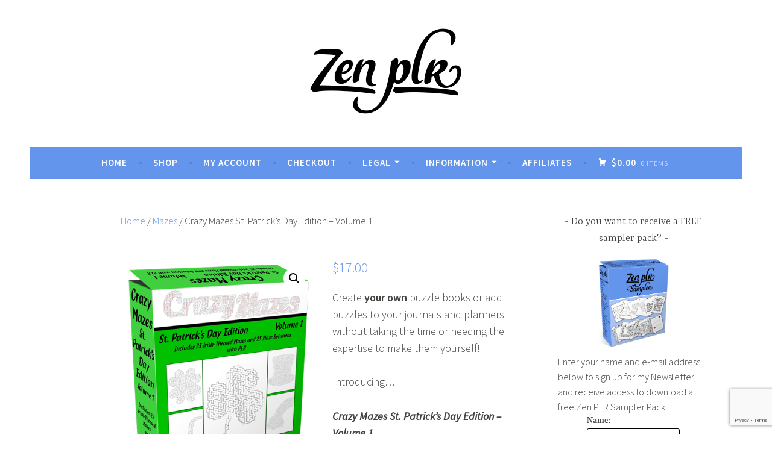

--- FILE ---
content_type: text/html; charset=UTF-8
request_url: https://zenplr.com/product/crazy-mazes-st-patricks-day-edition-volume-1/
body_size: 22204
content:
<!DOCTYPE html>
<html lang="en-US">
<head>
<meta charset="UTF-8">
<meta name="viewport" content="width=device-width, initial-scale=1">
<link rel="profile" href="http://gmpg.org/xfn/11">

<title>Crazy Mazes St. Patrick&#8217;s Day Edition &#8211; Volume 1 &#8211; Zen PLR</title>
<meta name='robots' content='max-image-preview:large' />
	<style>img:is([sizes="auto" i], [sizes^="auto," i]) { contain-intrinsic-size: 3000px 1500px }</style>
	<script>window._wca = window._wca || [];</script>
<link rel='dns-prefetch' href='//stats.wp.com' />
<link rel='dns-prefetch' href='//secure.gravatar.com' />
<link rel='dns-prefetch' href='//fonts.googleapis.com' />
<link rel='dns-prefetch' href='//v0.wordpress.com' />
<link rel="alternate" type="application/rss+xml" title="Zen PLR &raquo; Feed" href="https://zenplr.com/feed/" />
<link rel="alternate" type="application/rss+xml" title="Zen PLR &raquo; Comments Feed" href="https://zenplr.com/comments/feed/" />
<link rel="alternate" type="application/rss+xml" title="Zen PLR &raquo; Crazy Mazes St. Patrick&#8217;s Day Edition &#8211; Volume 1 Comments Feed" href="https://zenplr.com/product/crazy-mazes-st-patricks-day-edition-volume-1/feed/" />
<script>
window._wpemojiSettings = {"baseUrl":"https:\/\/s.w.org\/images\/core\/emoji\/15.0.3\/72x72\/","ext":".png","svgUrl":"https:\/\/s.w.org\/images\/core\/emoji\/15.0.3\/svg\/","svgExt":".svg","source":{"concatemoji":"https:\/\/zenplr.com\/wp-includes\/js\/wp-emoji-release.min.js?ver=ada56fb756e2f2ac7b40f2b5198f4c28"}};
/*! This file is auto-generated */
!function(i,n){var o,s,e;function c(e){try{var t={supportTests:e,timestamp:(new Date).valueOf()};sessionStorage.setItem(o,JSON.stringify(t))}catch(e){}}function p(e,t,n){e.clearRect(0,0,e.canvas.width,e.canvas.height),e.fillText(t,0,0);var t=new Uint32Array(e.getImageData(0,0,e.canvas.width,e.canvas.height).data),r=(e.clearRect(0,0,e.canvas.width,e.canvas.height),e.fillText(n,0,0),new Uint32Array(e.getImageData(0,0,e.canvas.width,e.canvas.height).data));return t.every(function(e,t){return e===r[t]})}function u(e,t,n){switch(t){case"flag":return n(e,"\ud83c\udff3\ufe0f\u200d\u26a7\ufe0f","\ud83c\udff3\ufe0f\u200b\u26a7\ufe0f")?!1:!n(e,"\ud83c\uddfa\ud83c\uddf3","\ud83c\uddfa\u200b\ud83c\uddf3")&&!n(e,"\ud83c\udff4\udb40\udc67\udb40\udc62\udb40\udc65\udb40\udc6e\udb40\udc67\udb40\udc7f","\ud83c\udff4\u200b\udb40\udc67\u200b\udb40\udc62\u200b\udb40\udc65\u200b\udb40\udc6e\u200b\udb40\udc67\u200b\udb40\udc7f");case"emoji":return!n(e,"\ud83d\udc26\u200d\u2b1b","\ud83d\udc26\u200b\u2b1b")}return!1}function f(e,t,n){var r="undefined"!=typeof WorkerGlobalScope&&self instanceof WorkerGlobalScope?new OffscreenCanvas(300,150):i.createElement("canvas"),a=r.getContext("2d",{willReadFrequently:!0}),o=(a.textBaseline="top",a.font="600 32px Arial",{});return e.forEach(function(e){o[e]=t(a,e,n)}),o}function t(e){var t=i.createElement("script");t.src=e,t.defer=!0,i.head.appendChild(t)}"undefined"!=typeof Promise&&(o="wpEmojiSettingsSupports",s=["flag","emoji"],n.supports={everything:!0,everythingExceptFlag:!0},e=new Promise(function(e){i.addEventListener("DOMContentLoaded",e,{once:!0})}),new Promise(function(t){var n=function(){try{var e=JSON.parse(sessionStorage.getItem(o));if("object"==typeof e&&"number"==typeof e.timestamp&&(new Date).valueOf()<e.timestamp+604800&&"object"==typeof e.supportTests)return e.supportTests}catch(e){}return null}();if(!n){if("undefined"!=typeof Worker&&"undefined"!=typeof OffscreenCanvas&&"undefined"!=typeof URL&&URL.createObjectURL&&"undefined"!=typeof Blob)try{var e="postMessage("+f.toString()+"("+[JSON.stringify(s),u.toString(),p.toString()].join(",")+"));",r=new Blob([e],{type:"text/javascript"}),a=new Worker(URL.createObjectURL(r),{name:"wpTestEmojiSupports"});return void(a.onmessage=function(e){c(n=e.data),a.terminate(),t(n)})}catch(e){}c(n=f(s,u,p))}t(n)}).then(function(e){for(var t in e)n.supports[t]=e[t],n.supports.everything=n.supports.everything&&n.supports[t],"flag"!==t&&(n.supports.everythingExceptFlag=n.supports.everythingExceptFlag&&n.supports[t]);n.supports.everythingExceptFlag=n.supports.everythingExceptFlag&&!n.supports.flag,n.DOMReady=!1,n.readyCallback=function(){n.DOMReady=!0}}).then(function(){return e}).then(function(){var e;n.supports.everything||(n.readyCallback(),(e=n.source||{}).concatemoji?t(e.concatemoji):e.wpemoji&&e.twemoji&&(t(e.twemoji),t(e.wpemoji)))}))}((window,document),window._wpemojiSettings);
</script>
<link rel='stylesheet' id='acfwf-wc-cart-block-integration-css' href='https://zenplr.com/wp-content/plugins/advanced-coupons-for-woocommerce-free/dist/assets/index-467dde24.css?ver=1736309740' type='text/css' media='all' />
<link rel='stylesheet' id='acfwf-wc-checkout-block-integration-css' href='https://zenplr.com/wp-content/plugins/advanced-coupons-for-woocommerce-free/dist/assets/index-2a7d8588.css?ver=1736309740' type='text/css' media='all' />
<style id='wp-emoji-styles-inline-css' type='text/css'>

	img.wp-smiley, img.emoji {
		display: inline !important;
		border: none !important;
		box-shadow: none !important;
		height: 1em !important;
		width: 1em !important;
		margin: 0 0.07em !important;
		vertical-align: -0.1em !important;
		background: none !important;
		padding: 0 !important;
	}
</style>
<link rel='stylesheet' id='wp-block-library-css' href='https://zenplr.com/wp-includes/css/dist/block-library/style.min.css?ver=ada56fb756e2f2ac7b40f2b5198f4c28' type='text/css' media='all' />
<link rel='stylesheet' id='acfw-blocks-frontend-css' href='https://zenplr.com/wp-content/plugins/advanced-coupons-for-woocommerce-free/css/acfw-blocks-frontend.css?ver=4.6.4' type='text/css' media='all' />
<link rel='stylesheet' id='mediaelement-css' href='https://zenplr.com/wp-includes/js/mediaelement/mediaelementplayer-legacy.min.css?ver=4.2.17' type='text/css' media='all' />
<link rel='stylesheet' id='wp-mediaelement-css' href='https://zenplr.com/wp-includes/js/mediaelement/wp-mediaelement.min.css?ver=ada56fb756e2f2ac7b40f2b5198f4c28' type='text/css' media='all' />
<style id='jetpack-sharing-buttons-style-inline-css' type='text/css'>
.jetpack-sharing-buttons__services-list{display:flex;flex-direction:row;flex-wrap:wrap;gap:0;list-style-type:none;margin:5px;padding:0}.jetpack-sharing-buttons__services-list.has-small-icon-size{font-size:12px}.jetpack-sharing-buttons__services-list.has-normal-icon-size{font-size:16px}.jetpack-sharing-buttons__services-list.has-large-icon-size{font-size:24px}.jetpack-sharing-buttons__services-list.has-huge-icon-size{font-size:36px}@media print{.jetpack-sharing-buttons__services-list{display:none!important}}.editor-styles-wrapper .wp-block-jetpack-sharing-buttons{gap:0;padding-inline-start:0}ul.jetpack-sharing-buttons__services-list.has-background{padding:1.25em 2.375em}
</style>
<style id='classic-theme-styles-inline-css' type='text/css'>
/*! This file is auto-generated */
.wp-block-button__link{color:#fff;background-color:#32373c;border-radius:9999px;box-shadow:none;text-decoration:none;padding:calc(.667em + 2px) calc(1.333em + 2px);font-size:1.125em}.wp-block-file__button{background:#32373c;color:#fff;text-decoration:none}
</style>
<style id='global-styles-inline-css' type='text/css'>
:root{--wp--preset--aspect-ratio--square: 1;--wp--preset--aspect-ratio--4-3: 4/3;--wp--preset--aspect-ratio--3-4: 3/4;--wp--preset--aspect-ratio--3-2: 3/2;--wp--preset--aspect-ratio--2-3: 2/3;--wp--preset--aspect-ratio--16-9: 16/9;--wp--preset--aspect-ratio--9-16: 9/16;--wp--preset--color--black: #000000;--wp--preset--color--cyan-bluish-gray: #abb8c3;--wp--preset--color--white: #ffffff;--wp--preset--color--pale-pink: #f78da7;--wp--preset--color--vivid-red: #cf2e2e;--wp--preset--color--luminous-vivid-orange: #ff6900;--wp--preset--color--luminous-vivid-amber: #fcb900;--wp--preset--color--light-green-cyan: #7bdcb5;--wp--preset--color--vivid-green-cyan: #00d084;--wp--preset--color--pale-cyan-blue: #8ed1fc;--wp--preset--color--vivid-cyan-blue: #0693e3;--wp--preset--color--vivid-purple: #9b51e0;--wp--preset--gradient--vivid-cyan-blue-to-vivid-purple: linear-gradient(135deg,rgba(6,147,227,1) 0%,rgb(155,81,224) 100%);--wp--preset--gradient--light-green-cyan-to-vivid-green-cyan: linear-gradient(135deg,rgb(122,220,180) 0%,rgb(0,208,130) 100%);--wp--preset--gradient--luminous-vivid-amber-to-luminous-vivid-orange: linear-gradient(135deg,rgba(252,185,0,1) 0%,rgba(255,105,0,1) 100%);--wp--preset--gradient--luminous-vivid-orange-to-vivid-red: linear-gradient(135deg,rgba(255,105,0,1) 0%,rgb(207,46,46) 100%);--wp--preset--gradient--very-light-gray-to-cyan-bluish-gray: linear-gradient(135deg,rgb(238,238,238) 0%,rgb(169,184,195) 100%);--wp--preset--gradient--cool-to-warm-spectrum: linear-gradient(135deg,rgb(74,234,220) 0%,rgb(151,120,209) 20%,rgb(207,42,186) 40%,rgb(238,44,130) 60%,rgb(251,105,98) 80%,rgb(254,248,76) 100%);--wp--preset--gradient--blush-light-purple: linear-gradient(135deg,rgb(255,206,236) 0%,rgb(152,150,240) 100%);--wp--preset--gradient--blush-bordeaux: linear-gradient(135deg,rgb(254,205,165) 0%,rgb(254,45,45) 50%,rgb(107,0,62) 100%);--wp--preset--gradient--luminous-dusk: linear-gradient(135deg,rgb(255,203,112) 0%,rgb(199,81,192) 50%,rgb(65,88,208) 100%);--wp--preset--gradient--pale-ocean: linear-gradient(135deg,rgb(255,245,203) 0%,rgb(182,227,212) 50%,rgb(51,167,181) 100%);--wp--preset--gradient--electric-grass: linear-gradient(135deg,rgb(202,248,128) 0%,rgb(113,206,126) 100%);--wp--preset--gradient--midnight: linear-gradient(135deg,rgb(2,3,129) 0%,rgb(40,116,252) 100%);--wp--preset--font-size--small: 13px;--wp--preset--font-size--medium: 20px;--wp--preset--font-size--large: 36px;--wp--preset--font-size--x-large: 42px;--wp--preset--font-family--inter: "Inter", sans-serif;--wp--preset--font-family--cardo: Cardo;--wp--preset--spacing--20: 0.44rem;--wp--preset--spacing--30: 0.67rem;--wp--preset--spacing--40: 1rem;--wp--preset--spacing--50: 1.5rem;--wp--preset--spacing--60: 2.25rem;--wp--preset--spacing--70: 3.38rem;--wp--preset--spacing--80: 5.06rem;--wp--preset--shadow--natural: 6px 6px 9px rgba(0, 0, 0, 0.2);--wp--preset--shadow--deep: 12px 12px 50px rgba(0, 0, 0, 0.4);--wp--preset--shadow--sharp: 6px 6px 0px rgba(0, 0, 0, 0.2);--wp--preset--shadow--outlined: 6px 6px 0px -3px rgba(255, 255, 255, 1), 6px 6px rgba(0, 0, 0, 1);--wp--preset--shadow--crisp: 6px 6px 0px rgba(0, 0, 0, 1);}:where(.is-layout-flex){gap: 0.5em;}:where(.is-layout-grid){gap: 0.5em;}body .is-layout-flex{display: flex;}.is-layout-flex{flex-wrap: wrap;align-items: center;}.is-layout-flex > :is(*, div){margin: 0;}body .is-layout-grid{display: grid;}.is-layout-grid > :is(*, div){margin: 0;}:where(.wp-block-columns.is-layout-flex){gap: 2em;}:where(.wp-block-columns.is-layout-grid){gap: 2em;}:where(.wp-block-post-template.is-layout-flex){gap: 1.25em;}:where(.wp-block-post-template.is-layout-grid){gap: 1.25em;}.has-black-color{color: var(--wp--preset--color--black) !important;}.has-cyan-bluish-gray-color{color: var(--wp--preset--color--cyan-bluish-gray) !important;}.has-white-color{color: var(--wp--preset--color--white) !important;}.has-pale-pink-color{color: var(--wp--preset--color--pale-pink) !important;}.has-vivid-red-color{color: var(--wp--preset--color--vivid-red) !important;}.has-luminous-vivid-orange-color{color: var(--wp--preset--color--luminous-vivid-orange) !important;}.has-luminous-vivid-amber-color{color: var(--wp--preset--color--luminous-vivid-amber) !important;}.has-light-green-cyan-color{color: var(--wp--preset--color--light-green-cyan) !important;}.has-vivid-green-cyan-color{color: var(--wp--preset--color--vivid-green-cyan) !important;}.has-pale-cyan-blue-color{color: var(--wp--preset--color--pale-cyan-blue) !important;}.has-vivid-cyan-blue-color{color: var(--wp--preset--color--vivid-cyan-blue) !important;}.has-vivid-purple-color{color: var(--wp--preset--color--vivid-purple) !important;}.has-black-background-color{background-color: var(--wp--preset--color--black) !important;}.has-cyan-bluish-gray-background-color{background-color: var(--wp--preset--color--cyan-bluish-gray) !important;}.has-white-background-color{background-color: var(--wp--preset--color--white) !important;}.has-pale-pink-background-color{background-color: var(--wp--preset--color--pale-pink) !important;}.has-vivid-red-background-color{background-color: var(--wp--preset--color--vivid-red) !important;}.has-luminous-vivid-orange-background-color{background-color: var(--wp--preset--color--luminous-vivid-orange) !important;}.has-luminous-vivid-amber-background-color{background-color: var(--wp--preset--color--luminous-vivid-amber) !important;}.has-light-green-cyan-background-color{background-color: var(--wp--preset--color--light-green-cyan) !important;}.has-vivid-green-cyan-background-color{background-color: var(--wp--preset--color--vivid-green-cyan) !important;}.has-pale-cyan-blue-background-color{background-color: var(--wp--preset--color--pale-cyan-blue) !important;}.has-vivid-cyan-blue-background-color{background-color: var(--wp--preset--color--vivid-cyan-blue) !important;}.has-vivid-purple-background-color{background-color: var(--wp--preset--color--vivid-purple) !important;}.has-black-border-color{border-color: var(--wp--preset--color--black) !important;}.has-cyan-bluish-gray-border-color{border-color: var(--wp--preset--color--cyan-bluish-gray) !important;}.has-white-border-color{border-color: var(--wp--preset--color--white) !important;}.has-pale-pink-border-color{border-color: var(--wp--preset--color--pale-pink) !important;}.has-vivid-red-border-color{border-color: var(--wp--preset--color--vivid-red) !important;}.has-luminous-vivid-orange-border-color{border-color: var(--wp--preset--color--luminous-vivid-orange) !important;}.has-luminous-vivid-amber-border-color{border-color: var(--wp--preset--color--luminous-vivid-amber) !important;}.has-light-green-cyan-border-color{border-color: var(--wp--preset--color--light-green-cyan) !important;}.has-vivid-green-cyan-border-color{border-color: var(--wp--preset--color--vivid-green-cyan) !important;}.has-pale-cyan-blue-border-color{border-color: var(--wp--preset--color--pale-cyan-blue) !important;}.has-vivid-cyan-blue-border-color{border-color: var(--wp--preset--color--vivid-cyan-blue) !important;}.has-vivid-purple-border-color{border-color: var(--wp--preset--color--vivid-purple) !important;}.has-vivid-cyan-blue-to-vivid-purple-gradient-background{background: var(--wp--preset--gradient--vivid-cyan-blue-to-vivid-purple) !important;}.has-light-green-cyan-to-vivid-green-cyan-gradient-background{background: var(--wp--preset--gradient--light-green-cyan-to-vivid-green-cyan) !important;}.has-luminous-vivid-amber-to-luminous-vivid-orange-gradient-background{background: var(--wp--preset--gradient--luminous-vivid-amber-to-luminous-vivid-orange) !important;}.has-luminous-vivid-orange-to-vivid-red-gradient-background{background: var(--wp--preset--gradient--luminous-vivid-orange-to-vivid-red) !important;}.has-very-light-gray-to-cyan-bluish-gray-gradient-background{background: var(--wp--preset--gradient--very-light-gray-to-cyan-bluish-gray) !important;}.has-cool-to-warm-spectrum-gradient-background{background: var(--wp--preset--gradient--cool-to-warm-spectrum) !important;}.has-blush-light-purple-gradient-background{background: var(--wp--preset--gradient--blush-light-purple) !important;}.has-blush-bordeaux-gradient-background{background: var(--wp--preset--gradient--blush-bordeaux) !important;}.has-luminous-dusk-gradient-background{background: var(--wp--preset--gradient--luminous-dusk) !important;}.has-pale-ocean-gradient-background{background: var(--wp--preset--gradient--pale-ocean) !important;}.has-electric-grass-gradient-background{background: var(--wp--preset--gradient--electric-grass) !important;}.has-midnight-gradient-background{background: var(--wp--preset--gradient--midnight) !important;}.has-small-font-size{font-size: var(--wp--preset--font-size--small) !important;}.has-medium-font-size{font-size: var(--wp--preset--font-size--medium) !important;}.has-large-font-size{font-size: var(--wp--preset--font-size--large) !important;}.has-x-large-font-size{font-size: var(--wp--preset--font-size--x-large) !important;}
:where(.wp-block-post-template.is-layout-flex){gap: 1.25em;}:where(.wp-block-post-template.is-layout-grid){gap: 1.25em;}
:where(.wp-block-columns.is-layout-flex){gap: 2em;}:where(.wp-block-columns.is-layout-grid){gap: 2em;}
:root :where(.wp-block-pullquote){font-size: 1.5em;line-height: 1.6;}
</style>
<link rel='stylesheet' id='contact-form-7-css' href='https://zenplr.com/wp-content/plugins/contact-form-7/includes/css/styles.css?ver=6.0.2' type='text/css' media='all' />
<link rel='stylesheet' id='photoswipe-css' href='https://zenplr.com/wp-content/plugins/woocommerce/assets/css/photoswipe/photoswipe.min.css?ver=9.5.3' type='text/css' media='all' />
<link rel='stylesheet' id='photoswipe-default-skin-css' href='https://zenplr.com/wp-content/plugins/woocommerce/assets/css/photoswipe/default-skin/default-skin.min.css?ver=9.5.3' type='text/css' media='all' />
<style id='woocommerce-inline-inline-css' type='text/css'>
.woocommerce form .form-row .required { visibility: visible; }
</style>
<link rel='stylesheet' id='woosb-frontend-css' href='https://zenplr.com/wp-content/plugins/woo-product-bundle/assets/css/frontend.css?ver=8.1.7' type='text/css' media='all' />
<link rel='stylesheet' id='parent-style-css' href='https://zenplr.com/wp-content/themes/dara/style.css?ver=ada56fb756e2f2ac7b40f2b5198f4c28' type='text/css' media='all' />
<link rel='stylesheet' id='child-style-css' href='https://zenplr.com/wp-content/themes/dara-child-theme/style.css?ver=1.0' type='text/css' media='all' />
<link rel='stylesheet' id='custom-google-fonts-css' href='https://fonts.googleapis.com/css?family=Dancing+Script%3A400%2C700%7CProciono&#038;ver=ada56fb756e2f2ac7b40f2b5198f4c28' type='text/css' media='all' />
<link rel='stylesheet' id='dara-style-css' href='https://zenplr.com/wp-content/themes/dara-child-theme/style.css?ver=ada56fb756e2f2ac7b40f2b5198f4c28' type='text/css' media='all' />
<link rel='stylesheet' id='dara-fonts-css' href='https://fonts.googleapis.com/css?family=Source+Sans+Pro%3A300%2C300italic%2C400%2C400italic%2C600%7CYrsa%3A300%2C400%2C700&#038;subset=latin%2Clatin-ext' type='text/css' media='all' />
<link rel='stylesheet' id='genericons-css' href='https://zenplr.com/wp-content/plugins/jetpack/_inc/genericons/genericons/genericons.css?ver=3.1' type='text/css' media='all' />
<link rel='stylesheet' id='dara-woocommerce-style-css' href='https://zenplr.com/wp-content/themes/dara/woocommerce.css?ver=ada56fb756e2f2ac7b40f2b5198f4c28' type='text/css' media='all' />
<style id='dara-woocommerce-style-inline-css' type='text/css'>
@font-face {
				font-family: "star";
				src: url("https://zenplr.com/wp-content/plugins/woocommerce/assets/fonts/star.eot");
				src: url("https://zenplr.com/wp-content/plugins/woocommerce/assets/fonts/star.eot?#iefix") format("embedded-opentype"),
					url("https://zenplr.com/wp-content/plugins/woocommerce/assets/fonts/star.woff") format("woff"),
					url("https://zenplr.com/wp-content/plugins/woocommerce/assets/fonts/star.ttf") format("truetype"),
					url("https://zenplr.com/wp-content/plugins/woocommerce/assets/fonts/star.svg#star") format("svg");
				font-weight: normal;
				font-style: normal;
			}@font-face {
				font-family: "WooCommerce";
				src: url("https://zenplr.com/wp-content/plugins/woocommerce/assets/fonts/WooCommerce.eot");
				src: url("https://zenplr.com/wp-content/plugins/woocommerce/assets/fonts/WooCommerce.eot?#iefix") format("embedded-opentype"),
					url("https://zenplr.com/wp-content/plugins/woocommerce/assets/fonts/WooCommerce.woff") format("woff"),
					url("https://zenplr.com/wp-content/plugins/woocommerce/assets/fonts/WooCommerce.ttf") format("truetype"),
					url("https://zenplr.com/wp-content/plugins/woocommerce/assets/fonts/WooCommerce.svg#WooCommerce") format("svg");
				font-weight: normal;
				font-style: normal;
			}
</style>
<link rel='stylesheet' id='stripe_styles-css' href='https://zenplr.com/wp-content/plugins/woocommerce-gateway-stripe/assets/css/stripe-styles.css?ver=9.0.0' type='text/css' media='all' />
<script src="https://zenplr.com/wp-includes/js/jquery/jquery.min.js?ver=3.7.1" id="jquery-core-js"></script>
<script src="https://zenplr.com/wp-includes/js/jquery/jquery-migrate.min.js?ver=3.4.1" id="jquery-migrate-js"></script>
<script src="https://zenplr.com/wp-content/plugins/woocommerce/assets/js/jquery-blockui/jquery.blockUI.min.js?ver=2.7.0-wc.9.5.3" id="jquery-blockui-js" defer data-wp-strategy="defer"></script>
<script id="wc-add-to-cart-js-extra">
var wc_add_to_cart_params = {"ajax_url":"\/wp-admin\/admin-ajax.php","wc_ajax_url":"\/?wc-ajax=%%endpoint%%","i18n_view_cart":"View cart","cart_url":"https:\/\/zenplr.com\/cart\/","is_cart":"","cart_redirect_after_add":"no"};
</script>
<script src="https://zenplr.com/wp-content/plugins/woocommerce/assets/js/frontend/add-to-cart.min.js?ver=9.5.3" id="wc-add-to-cart-js" defer data-wp-strategy="defer"></script>
<script src="https://zenplr.com/wp-content/plugins/woocommerce/assets/js/zoom/jquery.zoom.min.js?ver=1.7.21-wc.9.5.3" id="zoom-js" defer data-wp-strategy="defer"></script>
<script src="https://zenplr.com/wp-content/plugins/woocommerce/assets/js/flexslider/jquery.flexslider.min.js?ver=2.7.2-wc.9.5.3" id="flexslider-js" defer data-wp-strategy="defer"></script>
<script src="https://zenplr.com/wp-content/plugins/woocommerce/assets/js/photoswipe/photoswipe.min.js?ver=4.1.1-wc.9.5.3" id="photoswipe-js" defer data-wp-strategy="defer"></script>
<script src="https://zenplr.com/wp-content/plugins/woocommerce/assets/js/photoswipe/photoswipe-ui-default.min.js?ver=4.1.1-wc.9.5.3" id="photoswipe-ui-default-js" defer data-wp-strategy="defer"></script>
<script id="wc-single-product-js-extra">
var wc_single_product_params = {"i18n_required_rating_text":"Please select a rating","i18n_product_gallery_trigger_text":"View full-screen image gallery","review_rating_required":"yes","flexslider":{"rtl":false,"animation":"slide","smoothHeight":true,"directionNav":false,"controlNav":"thumbnails","slideshow":false,"animationSpeed":500,"animationLoop":false,"allowOneSlide":false},"zoom_enabled":"1","zoom_options":[],"photoswipe_enabled":"1","photoswipe_options":{"shareEl":false,"closeOnScroll":false,"history":false,"hideAnimationDuration":0,"showAnimationDuration":0},"flexslider_enabled":"1"};
</script>
<script src="https://zenplr.com/wp-content/plugins/woocommerce/assets/js/frontend/single-product.min.js?ver=9.5.3" id="wc-single-product-js" defer data-wp-strategy="defer"></script>
<script src="https://zenplr.com/wp-content/plugins/woocommerce/assets/js/js-cookie/js.cookie.min.js?ver=2.1.4-wc.9.5.3" id="js-cookie-js" defer data-wp-strategy="defer"></script>
<script id="woocommerce-js-extra">
var woocommerce_params = {"ajax_url":"\/wp-admin\/admin-ajax.php","wc_ajax_url":"\/?wc-ajax=%%endpoint%%"};
</script>
<script src="https://zenplr.com/wp-content/plugins/woocommerce/assets/js/frontend/woocommerce.min.js?ver=9.5.3" id="woocommerce-js" defer data-wp-strategy="defer"></script>
<script src="https://stats.wp.com/s-202604.js" id="woocommerce-analytics-js" defer data-wp-strategy="defer"></script>
<script id="woocommerce-tokenization-form-js-extra">
var wc_tokenization_form_params = {"is_registration_required":"1","is_logged_in":""};
</script>
<script src="https://zenplr.com/wp-content/plugins/woocommerce/assets/js/frontend/tokenization-form.min.js?ver=9.5.3" id="woocommerce-tokenization-form-js"></script>
<link rel="https://api.w.org/" href="https://zenplr.com/wp-json/" /><link rel="alternate" title="JSON" type="application/json" href="https://zenplr.com/wp-json/wp/v2/product/98" /><link rel="EditURI" type="application/rsd+xml" title="RSD" href="https://zenplr.com/xmlrpc.php?rsd" />

<link rel="canonical" href="https://zenplr.com/product/crazy-mazes-st-patricks-day-edition-volume-1/" />
<link rel="alternate" title="oEmbed (JSON)" type="application/json+oembed" href="https://zenplr.com/wp-json/oembed/1.0/embed?url=https%3A%2F%2Fzenplr.com%2Fproduct%2Fcrazy-mazes-st-patricks-day-edition-volume-1%2F" />
<link rel="alternate" title="oEmbed (XML)" type="text/xml+oembed" href="https://zenplr.com/wp-json/oembed/1.0/embed?url=https%3A%2F%2Fzenplr.com%2Fproduct%2Fcrazy-mazes-st-patricks-day-edition-volume-1%2F&#038;format=xml" />
	<style>img#wpstats{display:none}</style>
			<noscript><style>.woocommerce-product-gallery{ opacity: 1 !important; }</style></noscript>
		<style type="text/css">
			.site-title,
		.site-description {
			position: absolute;
			clip: rect(1px, 1px, 1px, 1px);
		}
		</style>
	<style type="text/css" id="custom-background-css">
body.custom-background { background-color: #ffffff; }
</style>
	
<!-- Jetpack Open Graph Tags -->
<meta property="og:type" content="article" />
<meta property="og:title" content="Crazy Mazes St. Patrick&#8217;s Day Edition &#8211; Volume 1" />
<meta property="og:url" content="https://zenplr.com/product/crazy-mazes-st-patricks-day-edition-volume-1/" />
<meta property="og:description" content="Create your own puzzle books or add puzzles to your journals and planners without taking the time or needing the expertise to make them yourself! Introducing… Crazy Mazes St. Patrick&#8217;s Day Ed…" />
<meta property="article:published_time" content="2019-03-04T04:15:47+00:00" />
<meta property="article:modified_time" content="2019-11-24T05:11:47+00:00" />
<meta property="og:site_name" content="Zen PLR" />
<meta property="og:image" content="https://zenplr.com/wp-content/uploads/Crazy-Mazes-St-Patricks-Day-Edition-Volume-1-Pic-01.png" />
<meta property="og:image:width" content="478" />
<meta property="og:image:height" content="600" />
<meta property="og:image:alt" content="" />
<meta property="og:locale" content="en_US" />
<meta name="twitter:text:title" content="Crazy Mazes St. Patrick&#8217;s Day Edition &#8211; Volume 1" />
<meta name="twitter:image" content="https://zenplr.com/wp-content/uploads/Crazy-Mazes-St-Patricks-Day-Edition-Volume-1-Pic-01.png?w=640" />
<meta name="twitter:card" content="summary_large_image" />

<!-- End Jetpack Open Graph Tags -->
<link rel="modulepreload" href="https://zenplr.com/wp-content/plugins/advanced-coupons-for-woocommerce-free/dist/common/NoticesPlugin.4b31c3cc.js"  /><link rel="modulepreload" href="https://zenplr.com/wp-content/plugins/advanced-coupons-for-woocommerce/dist/common/NoticesPlugin.cbb0e416.js" /><link rel="modulepreload" href="https://zenplr.com/wp-content/plugins/loyalty-program-for-woocommerce/dist/common/loyalty-point-notice.f2314cf9.js" /><link rel="modulepreload" href="https://zenplr.com/wp-content/plugins/advanced-coupons-for-woocommerce-free/dist/common/NoticesPlugin.4b31c3cc.js"  /><link rel="modulepreload" href="https://zenplr.com/wp-content/plugins/advanced-coupons-for-woocommerce/dist/common/NoticesPlugin.cbb0e416.js" /><link rel="modulepreload" href="https://zenplr.com/wp-content/plugins/loyalty-program-for-woocommerce/dist/common/loyalty-point-notice.f2314cf9.js" /><style class='wp-fonts-local' type='text/css'>
@font-face{font-family:Inter;font-style:normal;font-weight:300 900;font-display:fallback;src:url('https://zenplr.com/wp-content/plugins/woocommerce/assets/fonts/Inter-VariableFont_slnt,wght.woff2') format('woff2');font-stretch:normal;}
@font-face{font-family:Cardo;font-style:normal;font-weight:400;font-display:fallback;src:url('https://zenplr.com/wp-content/plugins/woocommerce/assets/fonts/cardo_normal_400.woff2') format('woff2');}
</style>
<link rel="icon" href="https://zenplr.com/wp-content/uploads/cropped-Zen-PLR-Site-Icon-32x32.png" sizes="32x32" />
<link rel="icon" href="https://zenplr.com/wp-content/uploads/cropped-Zen-PLR-Site-Icon-192x192.png" sizes="192x192" />
<link rel="apple-touch-icon" href="https://zenplr.com/wp-content/uploads/cropped-Zen-PLR-Site-Icon-180x180.png" />
<meta name="msapplication-TileImage" content="https://zenplr.com/wp-content/uploads/cropped-Zen-PLR-Site-Icon-270x270.png" />
		<style type="text/css" id="wp-custom-css">
			.wp-block-image figcaption {
  font-size: .8em;
  text-align:center;
  font-style: italic;
}		</style>
		</head>

<body class="product-template-default single single-product postid-98 custom-background wp-custom-logo theme-dara woocommerce woocommerce-page woocommerce-no-js not-multi-author woocommerce-active">
<div id="page" class="site">
	<a class="skip-link screen-reader-text" href="#content">Skip to content</a>

	<header id="masthead" class="site-header" role="banner">

		
				<div class="site-branding">
			<a href="https://zenplr.com/" class="custom-logo-link" rel="home"><img width="1200" height="300" src="https://zenplr.com/wp-content/uploads/Zen-PLR-Logo.png" class="custom-logo" alt="Zen PLR" decoding="async" fetchpriority="high" srcset="https://zenplr.com/wp-content/uploads/Zen-PLR-Logo.png 1200w, https://zenplr.com/wp-content/uploads/Zen-PLR-Logo-300x75.png 300w, https://zenplr.com/wp-content/uploads/Zen-PLR-Logo-624x156.png 624w, https://zenplr.com/wp-content/uploads/Zen-PLR-Logo-768x192.png 768w, https://zenplr.com/wp-content/uploads/Zen-PLR-Logo-1024x256.png 1024w" sizes="(max-width: 1200px) 100vw, 1200px" /></a>							<p class="site-title"><a href="https://zenplr.com/" rel="home">Zen PLR</a></p>
			
					</div><!-- .site-branding -->

		<nav id="site-navigation" class="main-navigation" role="navigation">
	<button class="menu-toggle" aria-controls="top-menu" aria-expanded="false">Menu</button>
	<div class="menu-starter-menu-container"><ul id="top-menu" class="menu"><li id="menu-item-94" class="menu-item menu-item-type-post_type menu-item-object-page menu-item-home menu-item-94"><a href="https://zenplr.com/">Home</a></li>
<li id="menu-item-97" class="menu-item menu-item-type-post_type menu-item-object-page menu-item-97"><a href="https://zenplr.com/shop/">Shop</a></li>
<li id="menu-item-95" class="menu-item menu-item-type-post_type menu-item-object-page menu-item-95"><a href="https://zenplr.com/my-account/">My account</a></li>
<li id="menu-item-96" class="menu-item menu-item-type-post_type menu-item-object-page menu-item-96"><a href="https://zenplr.com/checkout/">Checkout</a></li>
<li id="menu-item-93" class="menu-item menu-item-type-custom menu-item-object-custom menu-item-has-children menu-item-93"><a>Legal</a>
<ul class="sub-menu">
	<li id="menu-item-21" class="menu-item menu-item-type-post_type menu-item-object-page menu-item-21"><a href="https://zenplr.com/terms-of-use/">Terms of Use</a></li>
	<li id="menu-item-20" class="menu-item menu-item-type-post_type menu-item-object-page menu-item-privacy-policy menu-item-20"><a rel="privacy-policy" href="https://zenplr.com/privacy-policy/">Privacy Policy</a></li>
	<li id="menu-item-153" class="menu-item menu-item-type-post_type menu-item-object-page menu-item-153"><a href="https://zenplr.com/affiliate-marketing-agreement/">Affiliate Marketing Agreement</a></li>
</ul>
</li>
<li id="menu-item-116" class="menu-item menu-item-type-custom menu-item-object-custom menu-item-has-children menu-item-116"><a>Information</a>
<ul class="sub-menu">
	<li id="menu-item-152" class="menu-item menu-item-type-post_type menu-item-object-page menu-item-152"><a href="https://zenplr.com/faq/">FAQ</a></li>
	<li id="menu-item-151" class="menu-item menu-item-type-post_type menu-item-object-page menu-item-151"><a href="https://zenplr.com/product-usage-rights/">Product Usage Rights</a></li>
	<li id="menu-item-157" class="menu-item menu-item-type-post_type menu-item-object-page menu-item-157"><a href="https://zenplr.com/refund-policy/">Refund Policy</a></li>
	<li id="menu-item-154" class="menu-item menu-item-type-post_type menu-item-object-page menu-item-154"><a href="https://zenplr.com/contact-me/">Contact Me</a></li>
	<li id="menu-item-22" class="menu-item menu-item-type-post_type menu-item-object-page menu-item-22"><a href="https://zenplr.com/about-me/">About Me</a></li>
</ul>
</li>
<li id="menu-item-122" class="menu-item menu-item-type-post_type menu-item-object-page menu-item-122"><a href="https://zenplr.com/affiliates/">Affiliates</a></li>
</ul></div>			<ul id="site-header-cart" class="site-header-cart">
			<li class="">
							<a class="cart-contents" href="https://zenplr.com/cart/" title="View your shopping cart">
								<span class="amount">&#036;0.00</span> <span class="count">0 items</span>
			</a>
					</li>
			<li>
				<div class="widget woocommerce widget_shopping_cart"><div class="widget_shopping_cart_content"></div></div>			</li>
		</ul>
		</nav>

	</header>

	
	<div id="content" class="site-content">

			<div class="content-wrapper">
			<div id="primary" class="content-area">
				<main id="main" class="site-main" role="main">
		<nav class="woocommerce-breadcrumb" aria-label="Breadcrumb"><a href="https://zenplr.com">Home</a>&nbsp;&#47;&nbsp;<a href="https://zenplr.com/product-category/mazes/">Mazes</a>&nbsp;&#47;&nbsp;Crazy Mazes St. Patrick&#8217;s Day Edition &#8211; Volume 1</nav>
					
			<div class="woocommerce-notices-wrapper"></div><div id="product-98" class="with-featured-image product type-product post-98 status-publish first instock product_cat-2019-product-releases product_cat-mazes product_cat-st-patricks-day product_tag-crazy-mazes product_tag-dfy product_tag-done-for-you product_tag-four-leaf-clovers product_tag-hat product_tag-irish product_tag-leprechaun product_tag-mazes product_tag-pipe product_tag-plr product_tag-private-label-rights product_tag-puzzle-books product_tag-puzzles product_tag-rainbows product_tag-ready-to-go product_tag-rtg product_tag-shamrocks product_tag-st-patricks-day product_tag-white-label product_tag-white-label-rights has-post-thumbnail downloadable virtual taxable purchasable product-type-simple">

	<div class="woocommerce-product-gallery woocommerce-product-gallery--with-images woocommerce-product-gallery--columns-4 images" data-columns="4" style="opacity: 0; transition: opacity .25s ease-in-out;">
	<div class="woocommerce-product-gallery__wrapper">
		<div data-thumb="https://zenplr.com/wp-content/uploads/Crazy-Mazes-St-Patricks-Day-Edition-Volume-1-Pic-01-100x100.png" data-thumb-alt="Crazy Mazes St. Patrick&#039;s Day Edition - Volume 1" data-thumb-srcset="https://zenplr.com/wp-content/uploads/Crazy-Mazes-St-Patricks-Day-Edition-Volume-1-Pic-01-100x100.png 100w, https://zenplr.com/wp-content/uploads/Crazy-Mazes-St-Patricks-Day-Edition-Volume-1-Pic-01-150x150.png 150w, https://zenplr.com/wp-content/uploads/Crazy-Mazes-St-Patricks-Day-Edition-Volume-1-Pic-01-180x180.png 180w"  data-thumb-sizes="(max-width: 100px) 100vw, 100px" class="woocommerce-product-gallery__image"><a href="https://zenplr.com/wp-content/uploads/Crazy-Mazes-St-Patricks-Day-Edition-Volume-1-Pic-01.png"><img width="478" height="600" src="https://zenplr.com/wp-content/uploads/Crazy-Mazes-St-Patricks-Day-Edition-Volume-1-Pic-01.png" class="wp-post-image" alt="Crazy Mazes St. Patrick&#039;s Day Edition - Volume 1" data-caption="" data-src="https://zenplr.com/wp-content/uploads/Crazy-Mazes-St-Patricks-Day-Edition-Volume-1-Pic-01.png" data-large_image="https://zenplr.com/wp-content/uploads/Crazy-Mazes-St-Patricks-Day-Edition-Volume-1-Pic-01.png" data-large_image_width="478" data-large_image_height="600" decoding="async" srcset="https://zenplr.com/wp-content/uploads/Crazy-Mazes-St-Patricks-Day-Edition-Volume-1-Pic-01.png 478w, https://zenplr.com/wp-content/uploads/Crazy-Mazes-St-Patricks-Day-Edition-Volume-1-Pic-01-300x377.png 300w, https://zenplr.com/wp-content/uploads/Crazy-Mazes-St-Patricks-Day-Edition-Volume-1-Pic-01-350x439.png 350w, https://zenplr.com/wp-content/uploads/Crazy-Mazes-St-Patricks-Day-Edition-Volume-1-Pic-01-239x300.png 239w" sizes="(max-width: 478px) 100vw, 478px" /></a></div><div data-thumb="https://zenplr.com/wp-content/uploads/Crazy-Mazes-St-Patricks-Day-Edition-Volume-1-Pic-02-100x100.png" data-thumb-alt="Crazy Mazes St. Patrick&#039;s Day Edition - Volume 1 - Image 2" data-thumb-srcset="https://zenplr.com/wp-content/uploads/Crazy-Mazes-St-Patricks-Day-Edition-Volume-1-Pic-02-100x100.png 100w, https://zenplr.com/wp-content/uploads/Crazy-Mazes-St-Patricks-Day-Edition-Volume-1-Pic-02-150x150.png 150w, https://zenplr.com/wp-content/uploads/Crazy-Mazes-St-Patricks-Day-Edition-Volume-1-Pic-02-180x180.png 180w"  data-thumb-sizes="(max-width: 100px) 100vw, 100px" class="woocommerce-product-gallery__image"><a href="https://zenplr.com/wp-content/uploads/Crazy-Mazes-St-Patricks-Day-Edition-Volume-1-Pic-02.png"><img width="466" height="600" src="https://zenplr.com/wp-content/uploads/Crazy-Mazes-St-Patricks-Day-Edition-Volume-1-Pic-02.png" class="" alt="Crazy Mazes St. Patrick&#039;s Day Edition - Volume 1 - Image 2" data-caption="" data-src="https://zenplr.com/wp-content/uploads/Crazy-Mazes-St-Patricks-Day-Edition-Volume-1-Pic-02.png" data-large_image="https://zenplr.com/wp-content/uploads/Crazy-Mazes-St-Patricks-Day-Edition-Volume-1-Pic-02.png" data-large_image_width="466" data-large_image_height="600" decoding="async" loading="lazy" srcset="https://zenplr.com/wp-content/uploads/Crazy-Mazes-St-Patricks-Day-Edition-Volume-1-Pic-02.png 466w, https://zenplr.com/wp-content/uploads/Crazy-Mazes-St-Patricks-Day-Edition-Volume-1-Pic-02-300x386.png 300w, https://zenplr.com/wp-content/uploads/Crazy-Mazes-St-Patricks-Day-Edition-Volume-1-Pic-02-350x451.png 350w, https://zenplr.com/wp-content/uploads/Crazy-Mazes-St-Patricks-Day-Edition-Volume-1-Pic-02-233x300.png 233w" sizes="auto, (max-width: 466px) 100vw, 466px" /></a></div><div data-thumb="https://zenplr.com/wp-content/uploads/Crazy-Mazes-St-Patricks-Day-Edition-Volume-1-Pic-03-100x100.png" data-thumb-alt="Crazy Mazes St. Patrick&#039;s Day Edition - Volume 1 - Image 3" data-thumb-srcset="https://zenplr.com/wp-content/uploads/Crazy-Mazes-St-Patricks-Day-Edition-Volume-1-Pic-03-100x100.png 100w, https://zenplr.com/wp-content/uploads/Crazy-Mazes-St-Patricks-Day-Edition-Volume-1-Pic-03-150x150.png 150w, https://zenplr.com/wp-content/uploads/Crazy-Mazes-St-Patricks-Day-Edition-Volume-1-Pic-03-180x180.png 180w"  data-thumb-sizes="(max-width: 100px) 100vw, 100px" class="woocommerce-product-gallery__image"><a href="https://zenplr.com/wp-content/uploads/Crazy-Mazes-St-Patricks-Day-Edition-Volume-1-Pic-03.png"><img width="466" height="600" src="https://zenplr.com/wp-content/uploads/Crazy-Mazes-St-Patricks-Day-Edition-Volume-1-Pic-03.png" class="" alt="Crazy Mazes St. Patrick&#039;s Day Edition - Volume 1 - Image 3" data-caption="" data-src="https://zenplr.com/wp-content/uploads/Crazy-Mazes-St-Patricks-Day-Edition-Volume-1-Pic-03.png" data-large_image="https://zenplr.com/wp-content/uploads/Crazy-Mazes-St-Patricks-Day-Edition-Volume-1-Pic-03.png" data-large_image_width="466" data-large_image_height="600" decoding="async" loading="lazy" srcset="https://zenplr.com/wp-content/uploads/Crazy-Mazes-St-Patricks-Day-Edition-Volume-1-Pic-03.png 466w, https://zenplr.com/wp-content/uploads/Crazy-Mazes-St-Patricks-Day-Edition-Volume-1-Pic-03-300x386.png 300w, https://zenplr.com/wp-content/uploads/Crazy-Mazes-St-Patricks-Day-Edition-Volume-1-Pic-03-350x451.png 350w, https://zenplr.com/wp-content/uploads/Crazy-Mazes-St-Patricks-Day-Edition-Volume-1-Pic-03-233x300.png 233w" sizes="auto, (max-width: 466px) 100vw, 466px" /></a></div><div data-thumb="https://zenplr.com/wp-content/uploads/Crazy-Mazes-St-Patricks-Day-Edition-Volume-1-Pic-04-100x100.png" data-thumb-alt="Crazy Mazes St. Patrick&#039;s Day Edition - Volume 1 - Image 4" data-thumb-srcset="https://zenplr.com/wp-content/uploads/Crazy-Mazes-St-Patricks-Day-Edition-Volume-1-Pic-04-100x100.png 100w, https://zenplr.com/wp-content/uploads/Crazy-Mazes-St-Patricks-Day-Edition-Volume-1-Pic-04-150x150.png 150w, https://zenplr.com/wp-content/uploads/Crazy-Mazes-St-Patricks-Day-Edition-Volume-1-Pic-04-180x180.png 180w"  data-thumb-sizes="(max-width: 100px) 100vw, 100px" class="woocommerce-product-gallery__image"><a href="https://zenplr.com/wp-content/uploads/Crazy-Mazes-St-Patricks-Day-Edition-Volume-1-Pic-04.png"><img width="466" height="600" src="https://zenplr.com/wp-content/uploads/Crazy-Mazes-St-Patricks-Day-Edition-Volume-1-Pic-04.png" class="" alt="Crazy Mazes St. Patrick&#039;s Day Edition - Volume 1 - Image 4" data-caption="" data-src="https://zenplr.com/wp-content/uploads/Crazy-Mazes-St-Patricks-Day-Edition-Volume-1-Pic-04.png" data-large_image="https://zenplr.com/wp-content/uploads/Crazy-Mazes-St-Patricks-Day-Edition-Volume-1-Pic-04.png" data-large_image_width="466" data-large_image_height="600" decoding="async" loading="lazy" srcset="https://zenplr.com/wp-content/uploads/Crazy-Mazes-St-Patricks-Day-Edition-Volume-1-Pic-04.png 466w, https://zenplr.com/wp-content/uploads/Crazy-Mazes-St-Patricks-Day-Edition-Volume-1-Pic-04-300x386.png 300w, https://zenplr.com/wp-content/uploads/Crazy-Mazes-St-Patricks-Day-Edition-Volume-1-Pic-04-350x451.png 350w, https://zenplr.com/wp-content/uploads/Crazy-Mazes-St-Patricks-Day-Edition-Volume-1-Pic-04-233x300.png 233w" sizes="auto, (max-width: 466px) 100vw, 466px" /></a></div><div data-thumb="https://zenplr.com/wp-content/uploads/Crazy-Mazes-St-Patricks-Day-Edition-Volume-1-Pic-05-100x100.png" data-thumb-alt="Crazy Mazes St. Patrick&#039;s Day Edition - Volume 1 - Image 5" data-thumb-srcset="https://zenplr.com/wp-content/uploads/Crazy-Mazes-St-Patricks-Day-Edition-Volume-1-Pic-05-100x100.png 100w, https://zenplr.com/wp-content/uploads/Crazy-Mazes-St-Patricks-Day-Edition-Volume-1-Pic-05-150x150.png 150w, https://zenplr.com/wp-content/uploads/Crazy-Mazes-St-Patricks-Day-Edition-Volume-1-Pic-05-180x180.png 180w"  data-thumb-sizes="(max-width: 100px) 100vw, 100px" class="woocommerce-product-gallery__image"><a href="https://zenplr.com/wp-content/uploads/Crazy-Mazes-St-Patricks-Day-Edition-Volume-1-Pic-05.png"><img width="466" height="600" src="https://zenplr.com/wp-content/uploads/Crazy-Mazes-St-Patricks-Day-Edition-Volume-1-Pic-05.png" class="" alt="Crazy Mazes St. Patrick&#039;s Day Edition - Volume 1 - Image 5" data-caption="" data-src="https://zenplr.com/wp-content/uploads/Crazy-Mazes-St-Patricks-Day-Edition-Volume-1-Pic-05.png" data-large_image="https://zenplr.com/wp-content/uploads/Crazy-Mazes-St-Patricks-Day-Edition-Volume-1-Pic-05.png" data-large_image_width="466" data-large_image_height="600" decoding="async" loading="lazy" srcset="https://zenplr.com/wp-content/uploads/Crazy-Mazes-St-Patricks-Day-Edition-Volume-1-Pic-05.png 466w, https://zenplr.com/wp-content/uploads/Crazy-Mazes-St-Patricks-Day-Edition-Volume-1-Pic-05-300x386.png 300w, https://zenplr.com/wp-content/uploads/Crazy-Mazes-St-Patricks-Day-Edition-Volume-1-Pic-05-350x451.png 350w, https://zenplr.com/wp-content/uploads/Crazy-Mazes-St-Patricks-Day-Edition-Volume-1-Pic-05-233x300.png 233w" sizes="auto, (max-width: 466px) 100vw, 466px" /></a></div><div data-thumb="https://zenplr.com/wp-content/uploads/Crazy-Mazes-St-Patricks-Day-Edition-Volume-1-Pic-06-100x100.png" data-thumb-alt="Crazy Mazes St. Patrick&#039;s Day Edition - Volume 1 - Image 6" data-thumb-srcset="https://zenplr.com/wp-content/uploads/Crazy-Mazes-St-Patricks-Day-Edition-Volume-1-Pic-06-100x100.png 100w, https://zenplr.com/wp-content/uploads/Crazy-Mazes-St-Patricks-Day-Edition-Volume-1-Pic-06-150x150.png 150w, https://zenplr.com/wp-content/uploads/Crazy-Mazes-St-Patricks-Day-Edition-Volume-1-Pic-06-180x180.png 180w"  data-thumb-sizes="(max-width: 100px) 100vw, 100px" class="woocommerce-product-gallery__image"><a href="https://zenplr.com/wp-content/uploads/Crazy-Mazes-St-Patricks-Day-Edition-Volume-1-Pic-06.png"><img width="466" height="600" src="https://zenplr.com/wp-content/uploads/Crazy-Mazes-St-Patricks-Day-Edition-Volume-1-Pic-06.png" class="" alt="Crazy Mazes St. Patrick&#039;s Day Edition - Volume 1 - Image 6" data-caption="" data-src="https://zenplr.com/wp-content/uploads/Crazy-Mazes-St-Patricks-Day-Edition-Volume-1-Pic-06.png" data-large_image="https://zenplr.com/wp-content/uploads/Crazy-Mazes-St-Patricks-Day-Edition-Volume-1-Pic-06.png" data-large_image_width="466" data-large_image_height="600" decoding="async" loading="lazy" srcset="https://zenplr.com/wp-content/uploads/Crazy-Mazes-St-Patricks-Day-Edition-Volume-1-Pic-06.png 466w, https://zenplr.com/wp-content/uploads/Crazy-Mazes-St-Patricks-Day-Edition-Volume-1-Pic-06-300x386.png 300w, https://zenplr.com/wp-content/uploads/Crazy-Mazes-St-Patricks-Day-Edition-Volume-1-Pic-06-350x451.png 350w, https://zenplr.com/wp-content/uploads/Crazy-Mazes-St-Patricks-Day-Edition-Volume-1-Pic-06-233x300.png 233w" sizes="auto, (max-width: 466px) 100vw, 466px" /></a></div><div data-thumb="https://zenplr.com/wp-content/uploads/Crazy-Mazes-St-Patricks-Day-Edition-Volume-1-Pic-07-100x100.png" data-thumb-alt="Crazy Mazes St. Patrick&#039;s Day Edition - Volume 1 - Image 7" data-thumb-srcset="https://zenplr.com/wp-content/uploads/Crazy-Mazes-St-Patricks-Day-Edition-Volume-1-Pic-07-100x100.png 100w, https://zenplr.com/wp-content/uploads/Crazy-Mazes-St-Patricks-Day-Edition-Volume-1-Pic-07-150x150.png 150w, https://zenplr.com/wp-content/uploads/Crazy-Mazes-St-Patricks-Day-Edition-Volume-1-Pic-07-180x180.png 180w"  data-thumb-sizes="(max-width: 100px) 100vw, 100px" class="woocommerce-product-gallery__image"><a href="https://zenplr.com/wp-content/uploads/Crazy-Mazes-St-Patricks-Day-Edition-Volume-1-Pic-07.png"><img width="624" height="774" src="https://zenplr.com/wp-content/uploads/Crazy-Mazes-St-Patricks-Day-Edition-Volume-1-Pic-07-624x774.png" class="" alt="Crazy Mazes St. Patrick&#039;s Day Edition - Volume 1 - Image 7" data-caption="" data-src="https://zenplr.com/wp-content/uploads/Crazy-Mazes-St-Patricks-Day-Edition-Volume-1-Pic-07.png" data-large_image="https://zenplr.com/wp-content/uploads/Crazy-Mazes-St-Patricks-Day-Edition-Volume-1-Pic-07.png" data-large_image_width="968" data-large_image_height="1200" decoding="async" loading="lazy" srcset="https://zenplr.com/wp-content/uploads/Crazy-Mazes-St-Patricks-Day-Edition-Volume-1-Pic-07-624x774.png 624w, https://zenplr.com/wp-content/uploads/Crazy-Mazes-St-Patricks-Day-Edition-Volume-1-Pic-07-300x372.png 300w, https://zenplr.com/wp-content/uploads/Crazy-Mazes-St-Patricks-Day-Edition-Volume-1-Pic-07-242x300.png 242w, https://zenplr.com/wp-content/uploads/Crazy-Mazes-St-Patricks-Day-Edition-Volume-1-Pic-07-768x952.png 768w, https://zenplr.com/wp-content/uploads/Crazy-Mazes-St-Patricks-Day-Edition-Volume-1-Pic-07-826x1024.png 826w, https://zenplr.com/wp-content/uploads/Crazy-Mazes-St-Patricks-Day-Edition-Volume-1-Pic-07.png 968w" sizes="auto, (max-width: 624px) 100vw, 624px" /></a></div><div data-thumb="https://zenplr.com/wp-content/uploads/Crazy-Mazes-St-Patricks-Day-Edition-Volume-1-Pic-08-100x100.png" data-thumb-alt="Crazy Mazes St. Patrick&#039;s Day Edition - Volume 1 - Image 8" data-thumb-srcset="https://zenplr.com/wp-content/uploads/Crazy-Mazes-St-Patricks-Day-Edition-Volume-1-Pic-08-100x100.png 100w, https://zenplr.com/wp-content/uploads/Crazy-Mazes-St-Patricks-Day-Edition-Volume-1-Pic-08-150x150.png 150w, https://zenplr.com/wp-content/uploads/Crazy-Mazes-St-Patricks-Day-Edition-Volume-1-Pic-08-180x180.png 180w"  data-thumb-sizes="(max-width: 100px) 100vw, 100px" class="woocommerce-product-gallery__image"><a href="https://zenplr.com/wp-content/uploads/Crazy-Mazes-St-Patricks-Day-Edition-Volume-1-Pic-08.png"><img width="624" height="774" src="https://zenplr.com/wp-content/uploads/Crazy-Mazes-St-Patricks-Day-Edition-Volume-1-Pic-08-624x774.png" class="" alt="Crazy Mazes St. Patrick&#039;s Day Edition - Volume 1 - Image 8" data-caption="" data-src="https://zenplr.com/wp-content/uploads/Crazy-Mazes-St-Patricks-Day-Edition-Volume-1-Pic-08.png" data-large_image="https://zenplr.com/wp-content/uploads/Crazy-Mazes-St-Patricks-Day-Edition-Volume-1-Pic-08.png" data-large_image_width="968" data-large_image_height="1200" decoding="async" loading="lazy" srcset="https://zenplr.com/wp-content/uploads/Crazy-Mazes-St-Patricks-Day-Edition-Volume-1-Pic-08-624x774.png 624w, https://zenplr.com/wp-content/uploads/Crazy-Mazes-St-Patricks-Day-Edition-Volume-1-Pic-08-300x372.png 300w, https://zenplr.com/wp-content/uploads/Crazy-Mazes-St-Patricks-Day-Edition-Volume-1-Pic-08-242x300.png 242w, https://zenplr.com/wp-content/uploads/Crazy-Mazes-St-Patricks-Day-Edition-Volume-1-Pic-08-768x952.png 768w, https://zenplr.com/wp-content/uploads/Crazy-Mazes-St-Patricks-Day-Edition-Volume-1-Pic-08-826x1024.png 826w, https://zenplr.com/wp-content/uploads/Crazy-Mazes-St-Patricks-Day-Edition-Volume-1-Pic-08.png 968w" sizes="auto, (max-width: 624px) 100vw, 624px" /></a></div>	</div>
</div>

	<div class="summary entry-summary">
		<p class="price"><span class="woocommerce-Price-amount amount"><bdi><span class="woocommerce-Price-currencySymbol">&#36;</span>17.00</bdi></span></p>
<div class="woocommerce-product-details__short-description">
	<p>Create <strong>your own</strong> puzzle books or add puzzles to your journals and planners without taking the time or needing the expertise to make them yourself!</p>
<p>Introducing…</p>
<p><strong><em>Crazy Mazes St. Patrick&#8217;s Day Edition &#8211; Volume 1</em></strong></p>
<p>These done-for-you puzzles will help you to create puzzle books <strong><em>quickly</em></strong> and <strong><em>easily!</em></strong></p>
</div>

	
	<form class="cart" action="https://zenplr.com/product/crazy-mazes-st-patricks-day-edition-volume-1/" method="post" enctype='multipart/form-data'>
		
		<div class="quantity">
		<label class="screen-reader-text" for="quantity_696fbafb6d1fb">Crazy Mazes St. Patrick&#039;s Day Edition - Volume 1 quantity</label>
	<input
		type="number"
				id="quantity_696fbafb6d1fb"
		class="input-text qty text"
		name="quantity"
		value="1"
		aria-label="Product quantity"
				min="1"
		max=""
					step="1"
			placeholder=""
			inputmode="numeric"
			autocomplete="off"
			/>
	</div>

		<button type="submit" name="add-to-cart" value="98" class="single_add_to_cart_button button alt">Add to cart</button>

			</form>

			<div id="wc-stripe-payment-request-wrapper" style="margin-top: 1em;clear:both;display:none;">
			<div id="wc-stripe-payment-request-button">
								<!-- A Stripe Element will be inserted here. -->
			</div>
		</div>
		
	</div>

	
	<div class="woocommerce-tabs wc-tabs-wrapper">
		<ul class="tabs wc-tabs" role="tablist">
							<li class="description_tab" id="tab-title-description" role="tab" aria-controls="tab-description">
					<a href="#tab-description">
						Description					</a>
				</li>
							<li class="reviews_tab" id="tab-title-reviews" role="tab" aria-controls="tab-reviews">
					<a href="#tab-reviews">
						Reviews (0)					</a>
				</li>
					</ul>
					<div class="woocommerce-Tabs-panel woocommerce-Tabs-panel--description panel entry-content wc-tab" id="tab-description" role="tabpanel" aria-labelledby="tab-title-description">
				
	<h2>Description</h2>

<p>Do you want to create <strong>your own</strong> puzzle books or add puzzles to your journals and planners but do not have the time or the expertise to make them yourself?</p>
<p>Introducing…</p>
<p><strong><em>Crazy Mazes St. Patrick&#8217;s Day Edition &#8211; Volume 1</em></strong></p>
<p>These done-for-you puzzles will help you to create puzzle books <strong><em>quickly</em></strong> and <strong><em>easily!</em></strong></p>
<p>Create your own books without having to:</p>
<div class="product-list">
<ul>
<li>Create designs yourself,</li>
<li>Learn complicated software,</li>
<li>Figure out how to keep your designs crisp and clean, or</li>
<li>Hire an expensive graphic designer.</li>
</ul>
</div>
<p>The puzzle book industry is <strong><em>steadily growing</em></strong> and is loved by millions of adults.</p>
<p>But, why?</p>
<p>Because puzzles can:</p>
<div class="product-list">
<ul>
<li>Reduce stress and anxiety,</li>
<li>Be great therapy,</li>
<li>Be relaxing,</li>
<li>Increase your focus throughout the day,</li>
<li>Be used as a form of meditation,</li>
<li>Bring joy and pleasure,</li>
<li>Help you to escape,</li>
<li>and SO much more!</li>
</ul>
</div>
<p>You can brand and publish these designs as your own.</p>
<p>You can even publish them on Amazon, as long as you combine them with different design assets you already own to create a completely new product. There are so many ways you can accomplish this. Let your creativity shine!</p>
<p>Here is what you get in the <em>Crazy Mazes St. Patrick&#8217;s Day Edition &#8211; Volume 1</em> pack:</p>
<div class="product-list">
<ul>
<li>25 Irish-Themed Mazes (shamrocks, four leaf clovers, Leprechaun hats, pipes, and rainbows, with five mazes for each style)</li>
<li>Solutions for Each Maze</li>
</ul>
</div>
<p>Your new designs will be provided as .svg files and high-quality .jpg and .png files, so you can edit them, use them as is, or add a colored background.</p>
<p>The designs are large, so they can be printed in a variety of sizes while still retaining a clear, crisp line quality. If you do not want to print them at actual size or do not have the ability, they can be set to print on standard letter sized paper.</p>
<p>&nbsp;<br />
<strong>What are my rights with these designs?</strong></p>
<p>What you <strong>MAY</strong> do:<br />
[YES] May use on websites you own<br />
[YES] May edit and brand as your own<br />
[YES] May use to create NON PLR books, journals, cards, and more<br />
[YES] May use in an autoresponder series<br />
[YES] May edit any way you want<br />
[YES] May put your name/brand on them<br />
[YES] May distribute on NON PLR membership sites you own<br />
[YES] May add as a bonus to an existing product<br />
[YES] May sell individual designs<br />
[YES] May sell on third-party websites as long as you first modify the designs</p>
<p>What you <strong>MAY NOT</strong> do:<br />
[NO] May NOT sell or give away with PLR rights<br />
[NO] May NOT sell or give away with Master Resell Rights<br />
[NO] May NOT sell or give away with Resell Rights<br />
[NO] May NOT list or sell on auction sites<br />
[NO] May NOT share the source documents with anyone in any way<br />
[NO] May NOT use my name (Teresa Nichole Thomas), company name (Zen PLR), or my brands (Crazy Mazes, etc.) in any way.</p>
<p>&nbsp;<br />
<strong>May I use the designs as-is?</strong></p>
<p>If you are creating and selling books in person or on your own website, yes, you may use the designs as-is. However, if you want to sell on Amazon, you will need to combine the mazes with different design assets you already own to create a completely new product, as it is against Amazon&#8217;s TOS to use unaltered PLR designs. Amazon wants unique products that cannot be found anywhere else.</p>
			</div>
					<div class="woocommerce-Tabs-panel woocommerce-Tabs-panel--reviews panel entry-content wc-tab" id="tab-reviews" role="tabpanel" aria-labelledby="tab-title-reviews">
				<div id="reviews" class="woocommerce-Reviews">
	<div id="comments">
		<h2 class="woocommerce-Reviews-title">
			Reviews		</h2>

					<p class="woocommerce-noreviews">There are no reviews yet.</p>
			</div>

			<p class="woocommerce-verification-required">Only logged in customers who have purchased this product may leave a review.</p>
	
	<div class="clear"></div>
</div>
			</div>
		
			</div>


	<section class="related products">

					<h2>Related products</h2>
				
		<ul class="products columns-4">

			
					<li class="with-featured-image product type-product post-1805 status-publish first instock product_cat-2020-product-releases product_cat-insects product_cat-mazes product_tag-bugs product_tag-crazy-mazes product_tag-dfy product_tag-done-for-you product_tag-insects product_tag-mazes product_tag-plr product_tag-private-label-rights product_tag-puzzle-books product_tag-puzzles product_tag-ready-to-go product_tag-rtg product_tag-white-label product_tag-white-label-rights has-post-thumbnail downloadable virtual taxable purchasable product-type-simple">
	<a href="https://zenplr.com/product/crazy-mazes-pretty-bugs-edition-volume-1/" class="woocommerce-LoopProduct-link woocommerce-loop-product__link"><img width="300" height="376" src="https://zenplr.com/wp-content/uploads/Zen-PLR-Crazy-Mazes-Pretty-Bugs-Edition-Volume-01-Product-Cover-300x376.png" class="attachment-woocommerce_thumbnail size-woocommerce_thumbnail" alt="Zen PLR Crazy Mazes Pretty Bugs Edition Volume 01 Product Cover" decoding="async" loading="lazy" srcset="https://zenplr.com/wp-content/uploads/Zen-PLR-Crazy-Mazes-Pretty-Bugs-Edition-Volume-01-Product-Cover-300x376.png 300w, https://zenplr.com/wp-content/uploads/Zen-PLR-Crazy-Mazes-Pretty-Bugs-Edition-Volume-01-Product-Cover-239x300.png 239w, https://zenplr.com/wp-content/uploads/Zen-PLR-Crazy-Mazes-Pretty-Bugs-Edition-Volume-01-Product-Cover-624x782.png 624w, https://zenplr.com/wp-content/uploads/Zen-PLR-Crazy-Mazes-Pretty-Bugs-Edition-Volume-01-Product-Cover.png 630w" sizes="auto, (max-width: 300px) 100vw, 300px" /><h2 class="woocommerce-loop-product__title">Crazy Mazes Pretty Bugs Edition Volume 1</h2>
	<span class="price"><span class="woocommerce-Price-amount amount"><bdi><span class="woocommerce-Price-currencySymbol">&#36;</span>17.00</bdi></span></span>
</a><a href="?add-to-cart=1805" aria-describedby="woocommerce_loop_add_to_cart_link_describedby_1805" data-quantity="1" class="button product_type_simple add_to_cart_button ajax_add_to_cart" data-product_id="1805" data-product_sku="" aria-label="Add to cart: &ldquo;Crazy Mazes Pretty Bugs Edition Volume 1&rdquo;" rel="nofollow" data-success_message="&ldquo;Crazy Mazes Pretty Bugs Edition Volume 1&rdquo; has been added to your cart">Add to cart</a>	<span id="woocommerce_loop_add_to_cart_link_describedby_1805" class="screen-reader-text">
			</span>
</li>

			
					<li class="with-featured-image product type-product post-5224 status-publish instock product_cat-2021-product-releases product_cat-dolphins product_cat-mazes product_cat-under-the-sea product_tag-crazy-mazes product_tag-dfy product_tag-dolphin product_tag-done-for-you product_tag-mazes product_tag-plr product_tag-private-label-rights product_tag-puzzle-books product_tag-puzzles product_tag-ready-to-go product_tag-rtg product_tag-sea-creatures product_tag-under-the-sea product_tag-white-label product_tag-white-label-rights has-post-thumbnail downloadable virtual taxable purchasable product-type-simple">
	<a href="https://zenplr.com/product/crazy-mazes-dolphins-edition-volume-1/" class="woocommerce-LoopProduct-link woocommerce-loop-product__link"><img width="300" height="371" src="https://zenplr.com/wp-content/uploads/Zen-PLR-Crazy-Mazes-Dolphins-Edition-Volume-01-Product-Cover-300x371.png" class="attachment-woocommerce_thumbnail size-woocommerce_thumbnail" alt="Zen PLR Crazy Mazes Dolphins Edition Volume 01 Product Cover" decoding="async" loading="lazy" srcset="https://zenplr.com/wp-content/uploads/Zen-PLR-Crazy-Mazes-Dolphins-Edition-Volume-01-Product-Cover-300x371.png 300w, https://zenplr.com/wp-content/uploads/Zen-PLR-Crazy-Mazes-Dolphins-Edition-Volume-01-Product-Cover-243x300.png 243w, https://zenplr.com/wp-content/uploads/Zen-PLR-Crazy-Mazes-Dolphins-Edition-Volume-01-Product-Cover.png 604w" sizes="auto, (max-width: 300px) 100vw, 300px" /><h2 class="woocommerce-loop-product__title">Crazy Mazes Dolphins Edition Volume 1</h2>
	<span class="price"><span class="woocommerce-Price-amount amount"><bdi><span class="woocommerce-Price-currencySymbol">&#36;</span>17.00</bdi></span></span>
</a><a href="?add-to-cart=5224" aria-describedby="woocommerce_loop_add_to_cart_link_describedby_5224" data-quantity="1" class="button product_type_simple add_to_cart_button ajax_add_to_cart" data-product_id="5224" data-product_sku="" aria-label="Add to cart: &ldquo;Crazy Mazes Dolphins Edition Volume 1&rdquo;" rel="nofollow" data-success_message="&ldquo;Crazy Mazes Dolphins Edition Volume 1&rdquo; has been added to your cart">Add to cart</a>	<span id="woocommerce_loop_add_to_cart_link_describedby_5224" class="screen-reader-text">
			</span>
</li>

			
					<li class="with-featured-image product type-product post-168 status-publish instock product_cat-2019-product-releases product_cat-flowers product_cat-hearts product_cat-journal-pages product_cat-kaleidoscopes product_cat-mazes product_cat-patterns product_cat-stars product_cat-typography product_tag-borders product_tag-cat product_tag-coloring product_tag-crazy-mazes product_tag-designs product_tag-dfy product_tag-done-for-you product_tag-flowers product_tag-frames product_tag-heart product_tag-journal product_tag-journal-pages product_tag-kaleidoscopes product_tag-mazes product_tag-patterns product_tag-plr product_tag-private-label-rights product_tag-puzzle-books product_tag-puzzles product_tag-ready-to-go product_tag-rtg product_tag-seamless product_tag-star product_tag-tulip product_tag-typography product_tag-white-label product_tag-white-label-rights product_tag-wordoku has-post-thumbnail downloadable virtual taxable purchasable product-type-simple">
	<a href="https://zenplr.com/product/zen-plr-sampler/" class="woocommerce-LoopProduct-link woocommerce-loop-product__link"><img width="300" height="376" src="https://zenplr.com/wp-content/uploads/Zen-PLR-Sampler-Pic-01-300x376.png" class="attachment-woocommerce_thumbnail size-woocommerce_thumbnail" alt="" decoding="async" loading="lazy" srcset="https://zenplr.com/wp-content/uploads/Zen-PLR-Sampler-Pic-01-300x376.png 300w, https://zenplr.com/wp-content/uploads/Zen-PLR-Sampler-Pic-01-624x782.png 624w, https://zenplr.com/wp-content/uploads/Zen-PLR-Sampler-Pic-01-239x300.png 239w, https://zenplr.com/wp-content/uploads/Zen-PLR-Sampler-Pic-01.png 630w" sizes="auto, (max-width: 300px) 100vw, 300px" /><h2 class="woocommerce-loop-product__title">Zen PLR Sampler</h2>
	<span class="price"><span class="woocommerce-Price-amount amount"><bdi><span class="woocommerce-Price-currencySymbol">&#36;</span>37.00</bdi></span></span>
</a><a href="?add-to-cart=168" aria-describedby="woocommerce_loop_add_to_cart_link_describedby_168" data-quantity="1" class="button product_type_simple add_to_cart_button ajax_add_to_cart" data-product_id="168" data-product_sku="" aria-label="Add to cart: &ldquo;Zen PLR Sampler&rdquo;" rel="nofollow" data-success_message="&ldquo;Zen PLR Sampler&rdquo; has been added to your cart">Add to cart</a>	<span id="woocommerce_loop_add_to_cart_link_describedby_168" class="screen-reader-text">
			</span>
</li>

			
					<li class="with-featured-image product type-product post-4568 status-publish last instock product_cat-2020-product-releases product_cat-christmas product_cat-mazes product_tag-angels product_tag-christmas product_tag-crazy-mazes product_tag-dfy product_tag-done-for-you product_tag-gingerbread-man product_tag-gingerbread-men product_tag-mazes product_tag-ornaments product_tag-plr product_tag-private-label-rights product_tag-puzzle-books product_tag-puzzles product_tag-ready-to-go product_tag-rtg product_tag-stockings product_tag-trees product_tag-white-label product_tag-white-label-rights product_tag-x-mas product_tag-xmas has-post-thumbnail downloadable virtual taxable purchasable product-type-simple">
	<a href="https://zenplr.com/product/crazy-mazes-christmas-edition-volume-1/" class="woocommerce-LoopProduct-link woocommerce-loop-product__link"><img width="300" height="376" src="https://zenplr.com/wp-content/uploads/Zen-PLR-Crazy-Mazes-Christmas-Edition-Volume-01-Product-Cover-300x376.png" class="attachment-woocommerce_thumbnail size-woocommerce_thumbnail" alt="Zen PLR Crazy Mazes Christmas Edition Volume 01 Product Cover" decoding="async" loading="lazy" srcset="https://zenplr.com/wp-content/uploads/Zen-PLR-Crazy-Mazes-Christmas-Edition-Volume-01-Product-Cover-300x376.png 300w, https://zenplr.com/wp-content/uploads/Zen-PLR-Crazy-Mazes-Christmas-Edition-Volume-01-Product-Cover-239x300.png 239w, https://zenplr.com/wp-content/uploads/Zen-PLR-Crazy-Mazes-Christmas-Edition-Volume-01-Product-Cover-624x782.png 624w, https://zenplr.com/wp-content/uploads/Zen-PLR-Crazy-Mazes-Christmas-Edition-Volume-01-Product-Cover.png 630w" sizes="auto, (max-width: 300px) 100vw, 300px" /><h2 class="woocommerce-loop-product__title">Crazy Mazes Christmas Edition Volume 1</h2>
	<span class="price"><span class="woocommerce-Price-amount amount"><bdi><span class="woocommerce-Price-currencySymbol">&#36;</span>17.00</bdi></span></span>
</a><a href="?add-to-cart=4568" aria-describedby="woocommerce_loop_add_to_cart_link_describedby_4568" data-quantity="1" class="button product_type_simple add_to_cart_button ajax_add_to_cart" data-product_id="4568" data-product_sku="" aria-label="Add to cart: &ldquo;Crazy Mazes Christmas Edition Volume 1&rdquo;" rel="nofollow" data-success_message="&ldquo;Crazy Mazes Christmas Edition Volume 1&rdquo; has been added to your cart">Add to cart</a>	<span id="woocommerce_loop_add_to_cart_link_describedby_4568" class="screen-reader-text">
			</span>
</li>

			
		</ul>

	</section>
	</div>


		
					</main><!-- #main -->
			</div><!-- #primary -->

			
<aside id="secondary" class="widget-area" role="complementary">
	<aside id="custom_html-2" class="widget_text widget widget_custom_html"><h3 class="widget-title">Do you want to receive a FREE sampler pack?</h3><div class="textwidget custom-html-widget"><div style="text-align: center;">
<img src="/wp-content/uploads/Zen-PLR-Sampler-Pic-01.png" alt="Zen PLR Sampler Pack" style="max-width: 50%;">
</div>
<p style="margin-bottom: -.25em;">
	Enter your name and e-mail address below to sign up for my Newsletter, and receive access to download a free Zen PLR Sampler Pack.
</p>
<div class="AW-Form-705718644"></div>
<!-- AWeber Web Form Generator 3.0.1 -->
<style type="text/css">
#af-form-705718644 .af-body .af-textWrap{width:98%;display:block;float:none;}
#af-form-705718644 .af-body input.text, #af-form-705718644 .af-body textarea{background-color:#FFFFFF;border-color:#000000;border-width:1px;border-style:solid;color:#000000;text-decoration:none;font-style:normal;font-weight:normal;font-size:14px;font-family:Tahoma, serif;}
#af-form-705718644 .af-body input.text:focus, #af-form-705718644 .af-body textarea:focus{background-color:#FFFAD6;border-color:#5E5E5E;border-width:1px;border-style:solid;}
#af-form-705718644 .af-body label.previewLabel{display:block;float:none;text-align:left;width:auto;color:#4D4D4D;text-decoration:none;font-style:normal;font-weight:normal;font-size:14px;font-family:Tahoma, serif;}
#af-form-705718644 .af-body{padding-bottom:15px;padding-top:15px;background-repeat:no-repeat;background-position:inherit;background-image:none;color:#000000;font-size:11px;font-family:Verdana, sans-serif;}
#af-form-705718644 .af-quirksMode{padding-right:15px;padding-left:15px;}
#af-form-705718644 .af-standards .af-element{padding-right:15px;padding-left:15px;}
#af-form-705718644 .buttonContainer input.submit{background-image:url("https://forms.aweber.com/images/auto/gradient/button/69e.png");background-position:top left;background-repeat:repeat-x;background-color:#4679bf;border:1px solid #4679bf;color:#FFFFFF;text-decoration:none;font-style:normal;font-weight:normal;font-size:14px;font-family:Tahoma, serif;}
#af-form-705718644 .buttonContainer input.submit{width:auto;}
#af-form-705718644 .buttonContainer{text-align:right;}
#af-form-705718644 button,#af-form-705718644 input,#af-form-705718644 submit,#af-form-705718644 textarea,#af-form-705718644 select,#af-form-705718644 label,#af-form-705718644 optgroup,#af-form-705718644 option{float:none;position:static;margin:0;}
#af-form-705718644 div{margin:0;}
#af-form-705718644 form,#af-form-705718644 textarea,.af-form-wrapper,.af-form-close-button,#af-form-705718644 img{float:none;color:inherit;position:static;background-color:none;border:none;margin:0;padding:0;}
#af-form-705718644 input,#af-form-705718644 button,#af-form-705718644 textarea,#af-form-705718644 select{font-size:100%;}
#af-form-705718644 select,#af-form-705718644 label,#af-form-705718644 optgroup,#af-form-705718644 option{padding:0;}
#af-form-705718644,#af-form-705718644 .quirksMode{width:100%;max-width:184px;}
#af-form-705718644.af-quirksMode{overflow-x:hidden;}
#af-form-705718644{background-color:#FFFFFF;border-color:#8C8C8C;border-width:1px;border-style:none;}
#af-form-705718644{display:block;}
#af-form-705718644{overflow:hidden;}
.af-body .af-textWrap{text-align:left;}
.af-body input.image{border:none!important;}
.af-body input.submit,.af-body input.image,.af-form .af-element input.button{float:none!important;}
.af-body input.submit{white-space:inherit;}
.af-body input.text{width:100%;float:none;padding:2px!important;}
.af-body.af-standards input.submit{padding:4px 12px;}
.af-clear{clear:both;}
.af-element label{text-align:left;display:block;float:left;}
.af-element{padding-bottom:5px;padding-top:5px;}
.af-form-wrapper{text-indent:0;}
.af-form{box-sizing:border-box;text-align:left;margin:auto;}
.af-quirksMode .af-element{padding-left:0!important;padding-right:0!important;}
.lbl-right .af-element label{text-align:right;}
body {
}
#af-form-705718644 .bodyText p {
  margin: 0 0 1em !important;
}

#af-form-705718644 .af-body {
  padding-top: 0px
}

#af-form-705718644 .af-body .af-textWrap {
  width: 100% !important;
}

#af-form-705718644 .af-body .af-element {
  padding-top: 0px!important;
  padding-bottom: 0px!important;
}
#af-form-705718644 .af-body .af-element:first-child {
  margin-top: 0 !important;
}
#af-form-705718644 .af-body label.previewLabel {
  font-weight: 700 !important;
  margin-top: 0.25rem !important;
  margin-bottom: .25rem !important;
}
#af-form-705718644 .af-body input.text,
#af-form-705718644 .af-body textarea {
  border-radius: 3px !important;
  box-sizing: border-box !important;
  color: #444444 !important;
  font-size: 1rem !important;
  margin-bottom: 0.75rem !important;
  padding: 8px 12px !important;
  -webkit-transition-duration: 0.3s;
          transition-duration: 0.3s;
}

#af-form-705718644 .af-body select {
  width: 100%;
}
#af-form-705718644 .af-body .af-dateWrap select {
  width: 33%;
}
#af-form-705718644 .choiceList-radio-stacked {
  margin-bottom: 1rem !important;
  width: 100% !important;
}
#af-form-705718644 .af-element-radio {
  margin: 0 !important;
}
#af-form-705718644 .af-element-radio input.radio {
  display: inline;
  height: 0;
  opacity: 0;
  overflow: hidden;
  width: 0;
}
#af-form-705718644 .af-element-radio input.radio:checked ~ label {
  font-weight: 700 !important;
}
#af-form-705718644 .af-element-radio input.radio:focus ~ label {
  box-shadow: inset 0 0 0 2px rgba(25,35,70,.25);
}
#af-form-705718644 .af-element-radio input.radio:checked ~ label:before {
  background-color: #777777;
  border-color: #d6dee3;
}
#af-form-705718644 .af-element-radio label.choice {
  border: 1px solid #d6dee3;
  border-radius: 3px !important;
  display: block !important;
  font-weight: 300 !important;
  margin: 0.5rem 0 !important;
  padding: 1rem 1rem 1rem 2rem !important;
  position: relative;
  -webkit-transition-duration: 0.3s;
          transition-duration: 0.3s;
}
#af-form-705718644 .af-element-radio label.choice:before {
  background-color: #FFF;
  border: 1px solid #d6dee3;
  border-radius: 50%;
  content: '';
  height: 0.75rem;
  margin-left: -1.3rem;
  position: absolute;
  -webkit-transition-duration: 0.3s;
          transition-duration: 0.3s;
  width: 0.75rem;
}
#af-form-705718644 .buttonContainer {
  box-sizing: border-box !important;
}
#af-form-705718644 .af-footer {
  box-sizing: border-box !important;
}

#af-form-705718644 .af-footer p {
  margin: 0 !important;
}
#af-form-705718644 input.submit,
#af-form-705718644 #webFormSubmitButton {
  border: none;
  border-radius: 3px !important;
  font-weight: bold;
  margin-top: 0.5rem !important;
  margin-bottom: 1rem !Important;
  padding: 0.6rem 1.5rem !important;
  -webkit-transition-duration: 0.3s;
          transition-duration: 0.3s;
  }
#af-form-705718644 input.submit:hover,
#af-form-705718644 #webFormSubmitButton:hover {
  cursor: pointer;
  opacity: 0.8;
}

#af-form-705718644 input.text:hover {
  cursor: pointer;
  opacity: 0.8;
}

.poweredBy a,
.privacyPolicy p {
  color: #000000 !important;
  font-size: 0.65rem !important;
}

</style>
<form method="post" class="af-form-wrapper" accept-charset="UTF-8" action="https://www.aweber.com/scripts/addlead.pl"  >
<div style="display: none;">
<input type="hidden" name="meta_web_form_id" value="705718644" />
<input type="hidden" name="meta_split_id" value="" />
<input type="hidden" name="listname" value="awlist5251028" />
<input type="hidden" name="redirect" value="https://zenplr.com/newsletter-ty/" id="redirect_dc500d509a6d08be021a24648bd91561" />

<input type="hidden" name="meta_adtracking" value="Sidebar_Newsletter_Subscription" />
<input type="hidden" name="meta_message" value="1" />
<input type="hidden" name="meta_required" value="name,email" />

<input type="hidden" name="meta_tooltip" value="" />
</div>
<div id="af-form-705718644" class="af-form"><div id="af-body-705718644" class="af-body af-standards">
<div class="af-element">
<label class="previewLabel" for="awf_field-101195731">Name: </label>
<div class="af-textWrap">
<input id="awf_field-101195731" type="text" name="name" class="text" value=""  onfocus=" if (this.value == '') { this.value = ''; }" onblur="if (this.value == '') { this.value='';} " tabindex="500" />
</div>
<div class="af-clear"></div></div>
<div class="af-element">
<label class="previewLabel" for="awf_field-101195732">E-mail: </label>
<div class="af-textWrap"><input class="text" id="awf_field-101195732" type="text" name="email" value="" tabindex="501" onfocus=" if (this.value == '') { this.value = ''; }" onblur="if (this.value == '') { this.value='';} " />
</div><div class="af-clear"></div>
</div>
<div class="af-element buttonContainer">
<input name="submit" class="submit" type="submit" value="Sign Up" tabindex="502" />
<div class="af-clear"></div>
</div>
</div>
</div>
<div style="display: none;"><img src="https://forms.aweber.com/form/displays.htm?id=7Ays7IwcbCws" alt="" /></div>
</form>
<script type="text/javascript">
// Special handling for facebook iOS since it cannot open new windows
(function() {
    if (navigator.userAgent.indexOf('FBIOS') !== -1 || navigator.userAgent.indexOf('Twitter for iPhone') !== -1) {
        document.getElementById('af-form-705718644').parentElement.removeAttribute('target');
    }
})();
</script><script type="text/javascript">
    <!--
    (function() {
        var IE = /*@cc_on!@*/false;
        if (!IE) { return; }
        if (document.compatMode && document.compatMode == 'BackCompat') {
            if (document.getElementById("af-form-705718644")) {
                document.getElementById("af-form-705718644").className = 'af-form af-quirksMode';
            }
            if (document.getElementById("af-body-705718644")) {
                document.getElementById("af-body-705718644").className = "af-body inline af-quirksMode";
            }
            if (document.getElementById("af-header-705718644")) {
                document.getElementById("af-header-705718644").className = "af-header af-quirksMode";
            }
            if (document.getElementById("af-footer-705718644")) {
                document.getElementById("af-footer-705718644").className = "af-footer af-quirksMode";
            }
        }
    })();
    -->
</script>

<!-- /AWeber Web Form Generator 3.0.1 -->
<div style="text-align: center; margin-top: -1em;">
	<p style="font-size: .75em;">By clicking "Sign Up", you are agreeing to my <a href="https://zenplr.com/terms-of-use/">Terms of Use</a> and <a href="https://zenplr.com/privacy-policy/">Privacy Policy</a>.</p>
</div></div></aside><aside id="woocommerce_product_search-3" class="widget woocommerce widget_product_search"><h3 class="widget-title">Search for a Product</h3><form role="search" method="get" class="woocommerce-product-search" action="https://zenplr.com/">
	<label class="screen-reader-text" for="woocommerce-product-search-field-0">Search for:</label>
	<input type="search" id="woocommerce-product-search-field-0" class="search-field" placeholder="Search products&hellip;" value="" name="s" />
	<button type="submit" value="Search" class="">Search</button>
	<input type="hidden" name="post_type" value="product" />
</form>
</aside><aside id="woocommerce_widget_cart-3" class="widget woocommerce widget_shopping_cart"><h3 class="widget-title">Your Cart</h3><div class="widget_shopping_cart_content"></div></aside><aside id="woocommerce_product_categories-3" class="widget woocommerce widget_product_categories"><h3 class="widget-title">Product Categories</h3><select  name='product_cat' id='product_cat' class='dropdown_product_cat'>
	<option value=''>Select a category</option>
	<option class="level-0" value="2019-product-releases">2019 Product Releases</option>
	<option class="level-0" value="2020-product-releases">2020 Product Releases</option>
	<option class="level-0" value="2021-product-releases">2021 Product Releases</option>
	<option class="level-0" value="2022-product-releases">2022 Product Releases</option>
	<option class="level-0" value="4th-of-july">4th of July</option>
	<option class="level-0" value="activity-book">Activity Book</option>
	<option class="level-0" value="activity-packs">Activity Packs</option>
	<option class="level-0" value="all-access">All Access</option>
	<option class="level-0" value="alphabets-numbers-punctuation">Alphabets Numbers Punctuation</option>
	<option class="level-0" value="americana">Americana</option>
	<option class="level-0" value="angels">Angels</option>
	<option class="level-0" value="animals">Animals</option>
	<option class="level-1" value="elephants">&nbsp;&nbsp;&nbsp;Elephants</option>
	<option class="level-1" value="giraffes">&nbsp;&nbsp;&nbsp;Giraffes</option>
	<option class="level-0" value="autumn">Autumn</option>
	<option class="level-0" value="baby">Baby</option>
	<option class="level-0" value="birthday">Birthday</option>
	<option class="level-0" value="bonus">Bonus</option>
	<option class="level-0" value="boxing-day">Boxing Day</option>
	<option class="level-0" value="bundle-contribution">Bundle Contribution</option>
	<option class="level-1" value="upgrade">&nbsp;&nbsp;&nbsp;Upgrade</option>
	<option class="level-0" value="bunnies">Bunnies</option>
	<option class="level-0" value="butterflies">Butterflies</option>
	<option class="level-0" value="calendars">Calendars</option>
	<option class="level-1" value="2020-calendars">&nbsp;&nbsp;&nbsp;2020</option>
	<option class="level-1" value="2021">&nbsp;&nbsp;&nbsp;2021</option>
	<option class="level-1" value="2022">&nbsp;&nbsp;&nbsp;2022</option>
	<option class="level-0" value="cats">Cats</option>
	<option class="level-0" value="christmas">Christmas</option>
	<option class="level-0" value="coloring">Coloring</option>
	<option class="level-0" value="digital-papers">Digital Papers</option>
	<option class="level-0" value="diwali">Diwali</option>
	<option class="level-0" value="dogs">Dogs</option>
	<option class="level-0" value="dolphins">Dolphins</option>
	<option class="level-0" value="dot-to-dot">Dot-to-Dot</option>
	<option class="level-0" value="dream-diaries">Dream Diaries</option>
	<option class="level-0" value="easter">Easter</option>
	<option class="level-0" value="faerie-tales">Faerie Tales</option>
	<option class="level-0" value="fashion">Fashion</option>
	<option class="level-0" value="flowers">Flowers</option>
	<option class="level-1" value="roses">&nbsp;&nbsp;&nbsp;Roses</option>
	<option class="level-1" value="sunflowers">&nbsp;&nbsp;&nbsp;Sunflowers</option>
	<option class="level-0" value="gnomes">Gnomes</option>
	<option class="level-0" value="gowns">Gowns</option>
	<option class="level-0" value="gratitude">Gratitude</option>
	<option class="level-0" value="halloween">Halloween</option>
	<option class="level-0" value="hannukah">Hannukah</option>
	<option class="level-0" value="hearts">Hearts</option>
	<option class="level-0" value="high-heels">High Heels</option>
	<option class="level-0" value="insects">Insects</option>
	<option class="level-0" value="irish">Irish</option>
	<option class="level-0" value="journal-pages">Journal Pages</option>
	<option class="level-0" value="journal-templates">Journal Templates</option>
	<option class="level-0" value="kaleidoscopes">Kaleidoscopes</option>
	<option class="level-0" value="kdp-covers">KDP Covers</option>
	<option class="level-1" value="polka-dots">&nbsp;&nbsp;&nbsp;Polka Dots</option>
	<option class="level-1" value="textured-swirls">&nbsp;&nbsp;&nbsp;Textured Swirls</option>
	<option class="level-0" value="kindness">Kindness</option>
	<option class="level-0" value="kwanzaa">Kwanzaa</option>
	<option class="level-0" value="landscapes">Landscapes</option>
	<option class="level-0" value="line-designs">Line Designs</option>
	<option class="level-0" value="mandalas">Mandalas</option>
	<option class="level-0" value="mazes" selected="selected">Mazes</option>
	<option class="level-0" value="mothers-day">Mother&#8217;s Day</option>
	<option class="level-0" value="new-year">New Year</option>
	<option class="level-0" value="paisleys">Paisleys</option>
	<option class="level-0" value="patterns">Patterns</option>
	<option class="level-0" value="personalizations">Personalizations</option>
	<option class="level-1" value="playful">&nbsp;&nbsp;&nbsp;Playful</option>
	<option class="level-0" value="pictograms">Pictograms</option>
	<option class="level-0" value="polka-dots-2">Polka Dots</option>
	<option class="level-0" value="princesses">Princesses</option>
	<option class="level-0" value="printables">Printables</option>
	<option class="level-0" value="printables-for-kids">Printables for Kids</option>
	<option class="level-0" value="product-bundle">Product Bundle</option>
	<option class="level-0" value="ramadan">Ramadan</option>
	<option class="level-0" value="seashells">Seashells</option>
	<option class="level-0" value="shoes">Shoes</option>
	<option class="level-0" value="snowflakes">Snowflakes</option>
	<option class="level-0" value="spiroglyphs">Spiroglyphs</option>
	<option class="level-0" value="spring">Spring</option>
	<option class="level-0" value="st-patricks-day">St. Patrick&#8217;s Day</option>
	<option class="level-0" value="stars">Stars</option>
	<option class="level-0" value="stickers">Stickers</option>
	<option class="level-0" value="summer">Summer</option>
	<option class="level-0" value="teddy-bears">Teddy Bears</option>
	<option class="level-0" value="thank-you">Thank You</option>
	<option class="level-0" value="thanksgiving">Thanksgiving</option>
	<option class="level-0" value="typography">Typography</option>
	<option class="level-0" value="under-the-sea">Under the Sea</option>
	<option class="level-0" value="unicorns">Unicorns</option>
	<option class="level-0" value="valentines-day">Valentine&#8217;s Day</option>
	<option class="level-0" value="winter">Winter</option>
	<option class="level-0" value="winter-solstice">Winter Solstice</option>
	<option class="level-0" value="word-scramble">Word Scramble</option>
	<option class="level-0" value="word-search">Word Search</option>
	<option class="level-0" value="wordart">Wordart</option>
	<option class="level-0" value="wordoku">Wordoku</option>
	<option class="level-0" value="workbook-kits">Workbook Kits</option>
	<option class="level-0" value="yoga">Yoga</option>
	<option class="level-0" value="zen-doodles">Zen Doodles</option>
</select>
</aside><aside id="woocommerce_products-3" class="widget woocommerce widget_products"><h3 class="widget-title">Newest Products</h3><ul class="product_list_widget"><li>
	
	<a href="https://zenplr.com/product/vintage-christmas-decorations-upgrade-offer-bonus/">
		<img width="300" height="300" src="https://zenplr.com/wp-content/uploads/woocommerce-placeholder-300x300.png" class="woocommerce-placeholder wp-post-image" alt="Placeholder" decoding="async" loading="lazy" srcset="https://zenplr.com/wp-content/uploads/woocommerce-placeholder-300x300.png 300w, https://zenplr.com/wp-content/uploads/woocommerce-placeholder-100x100.png 100w, https://zenplr.com/wp-content/uploads/woocommerce-placeholder-624x624.png 624w, https://zenplr.com/wp-content/uploads/woocommerce-placeholder-150x150.png 150w, https://zenplr.com/wp-content/uploads/woocommerce-placeholder-768x768.png 768w, https://zenplr.com/wp-content/uploads/woocommerce-placeholder-1024x1024.png 1024w, https://zenplr.com/wp-content/uploads/woocommerce-placeholder-180x180.png 180w, https://zenplr.com/wp-content/uploads/woocommerce-placeholder.png 1200w" sizes="auto, (max-width: 300px) 100vw, 300px" />		<span class="product-title">Vintage Christmas Decorations Upgrade Offer Bonus</span>
	</a>

				
	<span class="woocommerce-Price-amount amount"><bdi><span class="woocommerce-Price-currencySymbol">&#36;</span>126.00</bdi></span>
	</li>
<li>
	
	<a href="https://zenplr.com/product/vintage-christmas-decorations-main-offer-bonus/">
		<img width="300" height="300" src="https://zenplr.com/wp-content/uploads/woocommerce-placeholder-300x300.png" class="woocommerce-placeholder wp-post-image" alt="Placeholder" decoding="async" loading="lazy" srcset="https://zenplr.com/wp-content/uploads/woocommerce-placeholder-300x300.png 300w, https://zenplr.com/wp-content/uploads/woocommerce-placeholder-100x100.png 100w, https://zenplr.com/wp-content/uploads/woocommerce-placeholder-624x624.png 624w, https://zenplr.com/wp-content/uploads/woocommerce-placeholder-150x150.png 150w, https://zenplr.com/wp-content/uploads/woocommerce-placeholder-768x768.png 768w, https://zenplr.com/wp-content/uploads/woocommerce-placeholder-1024x1024.png 1024w, https://zenplr.com/wp-content/uploads/woocommerce-placeholder-180x180.png 180w, https://zenplr.com/wp-content/uploads/woocommerce-placeholder.png 1200w" sizes="auto, (max-width: 300px) 100vw, 300px" />		<span class="product-title">Vintage Christmas Decorations Main Offer Bonus</span>
	</a>

				
	<span class="woocommerce-Price-amount amount"><bdi><span class="woocommerce-Price-currencySymbol">&#36;</span>126.00</bdi></span>
	</li>
<li>
	
	<a href="https://zenplr.com/product/full-color-christmas-word-search-puzzles/">
		<img width="300" height="404" src="https://zenplr.com/wp-content/uploads/Zen-PLR-Kiddie-Korner-Printables-Christmas-Word-Search-Full-Color-Cover-300x404.png" class="attachment-woocommerce_thumbnail size-woocommerce_thumbnail" alt="Zen PLR Kiddie Korner Printables Christmas Word Search Full Color Cover" decoding="async" loading="lazy" srcset="https://zenplr.com/wp-content/uploads/Zen-PLR-Kiddie-Korner-Printables-Christmas-Word-Search-Full-Color-Cover-300x404.png 300w, https://zenplr.com/wp-content/uploads/Zen-PLR-Kiddie-Korner-Printables-Christmas-Word-Search-Full-Color-Cover-223x300.png 223w, https://zenplr.com/wp-content/uploads/Zen-PLR-Kiddie-Korner-Printables-Christmas-Word-Search-Full-Color-Cover-761x1024.png 761w, https://zenplr.com/wp-content/uploads/Zen-PLR-Kiddie-Korner-Printables-Christmas-Word-Search-Full-Color-Cover-768x1033.png 768w, https://zenplr.com/wp-content/uploads/Zen-PLR-Kiddie-Korner-Printables-Christmas-Word-Search-Full-Color-Cover-1142x1536.png 1142w, https://zenplr.com/wp-content/uploads/Zen-PLR-Kiddie-Korner-Printables-Christmas-Word-Search-Full-Color-Cover-1522x2048.png 1522w, https://zenplr.com/wp-content/uploads/Zen-PLR-Kiddie-Korner-Printables-Christmas-Word-Search-Full-Color-Cover-624x840.png 624w" sizes="auto, (max-width: 300px) 100vw, 300px" />		<span class="product-title">Full Color Christmas Word Search Puzzles</span>
	</a>

				
	<span class="woocommerce-Price-amount amount"><bdi><span class="woocommerce-Price-currencySymbol">&#36;</span>27.00</bdi></span>
	</li>
<li>
	
	<a href="https://zenplr.com/product/lineart-christmas-word-search-puzzles/">
		<img width="300" height="404" src="https://zenplr.com/wp-content/uploads/Zen-PLR-Kiddie-Korner-Printables-Christmas-Word-Search-Lineart-Cover-300x404.png" class="attachment-woocommerce_thumbnail size-woocommerce_thumbnail" alt="Zen PLR Kiddie Korner Printables Christmas Word Search Lineart Cover" decoding="async" loading="lazy" srcset="https://zenplr.com/wp-content/uploads/Zen-PLR-Kiddie-Korner-Printables-Christmas-Word-Search-Lineart-Cover-300x404.png 300w, https://zenplr.com/wp-content/uploads/Zen-PLR-Kiddie-Korner-Printables-Christmas-Word-Search-Lineart-Cover-223x300.png 223w, https://zenplr.com/wp-content/uploads/Zen-PLR-Kiddie-Korner-Printables-Christmas-Word-Search-Lineart-Cover-761x1024.png 761w, https://zenplr.com/wp-content/uploads/Zen-PLR-Kiddie-Korner-Printables-Christmas-Word-Search-Lineart-Cover-768x1033.png 768w, https://zenplr.com/wp-content/uploads/Zen-PLR-Kiddie-Korner-Printables-Christmas-Word-Search-Lineart-Cover-1142x1536.png 1142w, https://zenplr.com/wp-content/uploads/Zen-PLR-Kiddie-Korner-Printables-Christmas-Word-Search-Lineart-Cover-1522x2048.png 1522w, https://zenplr.com/wp-content/uploads/Zen-PLR-Kiddie-Korner-Printables-Christmas-Word-Search-Lineart-Cover-624x840.png 624w" sizes="auto, (max-width: 300px) 100vw, 300px" />		<span class="product-title">Lineart Christmas Word Search Puzzles</span>
	</a>

				
	<span class="woocommerce-Price-amount amount"><bdi><span class="woocommerce-Price-currencySymbol">&#36;</span>27.00</bdi></span>
	</li>
<li>
	
	<a href="https://zenplr.com/product/full-color-christmas-this-or-that-cards/">
		<img width="300" height="404" src="https://zenplr.com/wp-content/uploads/Zen-PLR-Kiddie-Korner-Printables-Christmas-This-or-That-Full-Color-Cover-300x404.png" class="attachment-woocommerce_thumbnail size-woocommerce_thumbnail" alt="Zen PLR Kiddie Korner Printables Christmas This or That Full Color Cover" decoding="async" loading="lazy" srcset="https://zenplr.com/wp-content/uploads/Zen-PLR-Kiddie-Korner-Printables-Christmas-This-or-That-Full-Color-Cover-300x404.png 300w, https://zenplr.com/wp-content/uploads/Zen-PLR-Kiddie-Korner-Printables-Christmas-This-or-That-Full-Color-Cover-223x300.png 223w, https://zenplr.com/wp-content/uploads/Zen-PLR-Kiddie-Korner-Printables-Christmas-This-or-That-Full-Color-Cover-761x1024.png 761w, https://zenplr.com/wp-content/uploads/Zen-PLR-Kiddie-Korner-Printables-Christmas-This-or-That-Full-Color-Cover-768x1033.png 768w, https://zenplr.com/wp-content/uploads/Zen-PLR-Kiddie-Korner-Printables-Christmas-This-or-That-Full-Color-Cover-1142x1536.png 1142w, https://zenplr.com/wp-content/uploads/Zen-PLR-Kiddie-Korner-Printables-Christmas-This-or-That-Full-Color-Cover-1522x2048.png 1522w, https://zenplr.com/wp-content/uploads/Zen-PLR-Kiddie-Korner-Printables-Christmas-This-or-That-Full-Color-Cover-624x840.png 624w" sizes="auto, (max-width: 300px) 100vw, 300px" />		<span class="product-title">Full Color Christmas This or That Cards</span>
	</a>

				
	<span class="woocommerce-Price-amount amount"><bdi><span class="woocommerce-Price-currencySymbol">&#36;</span>27.00</bdi></span>
	</li>
</ul></aside></aside>
		</div><!-- .content-wrapper -->
		
	

	</div>

	
	<footer id="colophon" class="site-footer" role="contentinfo">
				<div class="site-info">
	Copyright © 2026, Zen PLR.
</div><!-- .site-info -->	</footer>
</div>

		<script>
			jQuery(document).ready(function($){
				$('.ajax_add_to_cart').click(function(event) {
					var button = $(this);
					var redirect = button.data('ajax_redirect');
					if (redirect) {
						$(document.body).on( 'added_to_cart', function(e, fragments, hash, button) {
							window.location = redirect;
						} );
					}
				});
			});
		</script>

	<script type="application/ld+json">{"@context":"https:\/\/schema.org\/","@graph":[{"@context":"https:\/\/schema.org\/","@type":"BreadcrumbList","itemListElement":[{"@type":"ListItem","position":1,"item":{"name":"Home","@id":"https:\/\/zenplr.com"}},{"@type":"ListItem","position":2,"item":{"name":"Mazes","@id":"https:\/\/zenplr.com\/product-category\/mazes\/"}},{"@type":"ListItem","position":3,"item":{"name":"Crazy Mazes St. Patrick&amp;#8217;s Day Edition &amp;#8211; Volume 1","@id":"https:\/\/zenplr.com\/product\/crazy-mazes-st-patricks-day-edition-volume-1\/"}}]},{"@context":"https:\/\/schema.org\/","@type":"Product","@id":"https:\/\/zenplr.com\/product\/crazy-mazes-st-patricks-day-edition-volume-1\/#product","name":"Crazy Mazes St. Patrick's Day Edition - Volume 1","url":"https:\/\/zenplr.com\/product\/crazy-mazes-st-patricks-day-edition-volume-1\/","description":"Create your own puzzle books or add puzzles to your journals and planners without taking the time or needing the expertise to make them yourself!\r\n\r\nIntroducing\u2026\r\n\r\nCrazy Mazes St. Patrick's Day Edition - Volume 1\r\n\r\nThese done-for-you puzzles will help you to create puzzle books quickly and easily!","image":"https:\/\/zenplr.com\/wp-content\/uploads\/Crazy-Mazes-St-Patricks-Day-Edition-Volume-1-Pic-01.png","sku":98,"offers":[{"@type":"Offer","priceSpecification":[{"@type":"UnitPriceSpecification","price":"17.00","priceCurrency":"USD","valueAddedTaxIncluded":false,"validThrough":"2027-12-31"}],"priceValidUntil":"2027-12-31","availability":"http:\/\/schema.org\/InStock","url":"https:\/\/zenplr.com\/product\/crazy-mazes-st-patricks-day-edition-volume-1\/","seller":{"@type":"Organization","name":"Zen PLR","url":"https:\/\/zenplr.com"}}]}]}</script>
<div class="pswp" tabindex="-1" role="dialog" aria-hidden="true">
	<div class="pswp__bg"></div>
	<div class="pswp__scroll-wrap">
		<div class="pswp__container">
			<div class="pswp__item"></div>
			<div class="pswp__item"></div>
			<div class="pswp__item"></div>
		</div>
		<div class="pswp__ui pswp__ui--hidden">
			<div class="pswp__top-bar">
				<div class="pswp__counter"></div>
				<button class="pswp__button pswp__button--close" aria-label="Close (Esc)"></button>
				<button class="pswp__button pswp__button--share" aria-label="Share"></button>
				<button class="pswp__button pswp__button--fs" aria-label="Toggle fullscreen"></button>
				<button class="pswp__button pswp__button--zoom" aria-label="Zoom in/out"></button>
				<div class="pswp__preloader">
					<div class="pswp__preloader__icn">
						<div class="pswp__preloader__cut">
							<div class="pswp__preloader__donut"></div>
						</div>
					</div>
				</div>
			</div>
			<div class="pswp__share-modal pswp__share-modal--hidden pswp__single-tap">
				<div class="pswp__share-tooltip"></div>
			</div>
			<button class="pswp__button pswp__button--arrow--left" aria-label="Previous (arrow left)"></button>
			<button class="pswp__button pswp__button--arrow--right" aria-label="Next (arrow right)"></button>
			<div class="pswp__caption">
				<div class="pswp__caption__center"></div>
			</div>
		</div>
	</div>
</div>
	<script>
		(function () {
			var c = document.body.className;
			c = c.replace(/woocommerce-no-js/, 'woocommerce-js');
			document.body.className = c;
		})();
	</script>
	<link rel='stylesheet' id='wc-blocks-style-css' href='https://zenplr.com/wp-content/plugins/woocommerce/assets/client/blocks/wc-blocks.css?ver=wc-9.5.3' type='text/css' media='all' />
<link rel='stylesheet' id='select2-css' href='https://zenplr.com/wp-content/plugins/woocommerce/assets/css/select2.css?ver=9.5.3' type='text/css' media='all' />
<script id="jetpack-testimonial-theme-supports-js-after">
const jetpack_testimonial_theme_supports = false
</script>
<script src="https://zenplr.com/wp-includes/js/dist/hooks.min.js?ver=4d63a3d491d11ffd8ac6" id="wp-hooks-js"></script>
<script src="https://zenplr.com/wp-includes/js/dist/i18n.min.js?ver=5e580eb46a90c2b997e6" id="wp-i18n-js"></script>
<script id="wp-i18n-js-after">
wp.i18n.setLocaleData( { 'text direction\u0004ltr': [ 'ltr' ] } );
</script>
<script src="https://zenplr.com/wp-content/plugins/contact-form-7/includes/swv/js/index.js?ver=6.0.2" id="swv-js"></script>
<script id="contact-form-7-js-before">
var wpcf7 = {
    "api": {
        "root": "https:\/\/zenplr.com\/wp-json\/",
        "namespace": "contact-form-7\/v1"
    }
};
</script>
<script src="https://zenplr.com/wp-content/plugins/contact-form-7/includes/js/index.js?ver=6.0.2" id="contact-form-7-js"></script>
<script src="https://js.stripe.com/v3/?ver=3.0" id="stripe-js"></script>
<script id="wc_stripe_payment_request-js-extra">
var wc_stripe_payment_request_params = {"ajax_url":"\/?wc-ajax=%%endpoint%%","stripe":{"key":"pk_live_xGfrVevoCezLei3x6QmgEwyC","allow_prepaid_card":"yes","locale":"en","is_link_enabled":false,"is_payment_request_enabled":true},"nonce":{"payment":"1c7daa2194","shipping":"5a20b50913","update_shipping":"0dbde6bf67","checkout":"f0e0114464","add_to_cart":"37bab06555","get_selected_product_data":"0415c9def2","log_errors":"e0ad7a977f","clear_cart":"5b1d17406f"},"i18n":{"no_prepaid_card":"Sorry, we're not accepting prepaid cards at this time.","unknown_shipping":"Unknown shipping option \"[option]\"."},"checkout":{"url":"https:\/\/zenplr.com\/checkout\/","currency_code":"usd","country_code":"US","needs_shipping":"no","needs_payer_phone":true},"button":{"type":"buy","theme":"dark","height":"48","locale":"en","branded_type":"long","css_selector":"","label":"","is_custom":false,"is_branded":false},"login_confirmation":{"message":"To complete your transaction with **the selected payment method**, you must log in or create an account with our site.","redirect_url":"https:\/\/zenplr.com?_wpnonce=c64ccfedc4&wc_stripe_payment_request_redirect_url=https%3A%2F%2Fzenplr.com%2Fproduct%2Fcrazy-mazes-st-patricks-day-edition-volume-1%2F"},"is_product_page":"1","product":{"displayItems":[{"label":"Crazy Mazes St. Patrick's Day Edition - Volume 1","amount":1700},{"label":"Tax","amount":0,"pending":true}],"total":{"label":"Zen PLR (via WooCommerce)","amount":1700},"requestShipping":false,"currency":"usd","country_code":"US","validVariationSelected":true}};
</script>
<script src="https://zenplr.com/wp-content/plugins/woocommerce-gateway-stripe/assets/js/stripe-payment-request.min.js?ver=9.0.0" id="wc_stripe_payment_request-js"></script>
<script id="woosb-frontend-js-extra">
var woosb_vars = {"wc_price_decimals":"2","wc_price_format":"%1$s%2$s","wc_price_thousand_separator":",","wc_price_decimal_separator":".","wc_currency_symbol":"$","price_decimals":"2","price_format":"%1$s%2$s","price_thousand_separator":",","price_decimal_separator":".","currency_symbol":"$","trim_zeros":"","change_image":"yes","bundled_price":"price","bundled_price_from":"regular_price","change_price":"no","price_selector":".summary > .price","saved_text":"(saved [d])","price_text":"Bundle price:","selected_text":"Selected:","alert_selection":"Please select a purchasable variation for [name] before adding this bundle to the cart.","alert_unpurchasable":"Product [name] is unpurchasable. Please remove it before adding the bundle to the cart.","alert_empty":"Please choose at least one product before adding this bundle to the cart.","alert_min":"Please choose at least a total quantity of [min] products before adding this bundle to the cart.","alert_max":"Sorry, you can only choose at max a total quantity of [max] products before adding this bundle to the cart.","alert_total_min":"The total must meet the minimum amount of [min].","alert_total_max":"The total must meet the maximum amount of [max]."};
</script>
<script src="https://zenplr.com/wp-content/plugins/woo-product-bundle/assets/js/frontend.js?ver=8.1.7" id="woosb-frontend-js"></script>
<script src="https://zenplr.com/wp-content/themes/dara/assets/js/navigation.js?ver=20151215" id="dara-navigation-js"></script>
<script src="https://zenplr.com/wp-content/themes/dara/assets/js/skip-link-focus-fix.js?ver=20151215" id="dara-skip-link-focus-fix-js"></script>
<script src="https://zenplr.com/wp-includes/js/comment-reply.min.js?ver=ada56fb756e2f2ac7b40f2b5198f4c28" id="comment-reply-js" async data-wp-strategy="async"></script>
<script src="https://zenplr.com/wp-content/plugins/woocommerce/assets/js/sourcebuster/sourcebuster.min.js?ver=9.5.3" id="sourcebuster-js-js"></script>
<script id="wc-order-attribution-js-extra">
var wc_order_attribution = {"params":{"lifetime":1.0000000000000000818030539140313095458623138256371021270751953125e-5,"session":30,"base64":false,"ajaxurl":"https:\/\/zenplr.com\/wp-admin\/admin-ajax.php","prefix":"wc_order_attribution_","allowTracking":true},"fields":{"source_type":"current.typ","referrer":"current_add.rf","utm_campaign":"current.cmp","utm_source":"current.src","utm_medium":"current.mdm","utm_content":"current.cnt","utm_id":"current.id","utm_term":"current.trm","utm_source_platform":"current.plt","utm_creative_format":"current.fmt","utm_marketing_tactic":"current.tct","session_entry":"current_add.ep","session_start_time":"current_add.fd","session_pages":"session.pgs","session_count":"udata.vst","user_agent":"udata.uag"}};
</script>
<script src="https://zenplr.com/wp-content/plugins/woocommerce/assets/js/frontend/order-attribution.min.js?ver=9.5.3" id="wc-order-attribution-js"></script>
<script src="https://zenplr.com/wp-content/plugins/woocommerce/assets/js/jquery-payment/jquery.payment.min.js?ver=3.0.0-wc.9.5.3" id="jquery-payment-js" data-wp-strategy="defer"></script>
<script id="woocommerce_stripe-js-extra">
var wc_stripe_params = {"title":"Credit Card (Stripe)","key":"pk_live_xGfrVevoCezLei3x6QmgEwyC","i18n_terms":"Please accept the terms and conditions first","i18n_required_fields":"Please fill in required checkout fields first","updateFailedOrderNonce":"64dc1fcf31","updatePaymentIntentNonce":"5f61176dd1","orderId":"0","checkout_url":"\/?wc-ajax=checkout","stripe_locale":"en","no_prepaid_card_msg":"Sorry, we're not accepting prepaid cards at this time. Your credit card has not been charged. Please try with alternative payment method.","no_sepa_owner_msg":"Please enter your IBAN account name.","no_sepa_iban_msg":"Please enter your IBAN account number.","payment_intent_error":"We couldn't initiate the payment. Please try again.","sepa_mandate_notification":"email","allow_prepaid_card":"yes","inline_cc_form":"no","is_checkout":"no","return_url":"https:\/\/zenplr.com\/checkout\/order-received\/?utm_nooverride=1","ajaxurl":"\/?wc-ajax=%%endpoint%%","stripe_nonce":"94ceed54af","statement_descriptor":"Zen PLR","elements_options":[],"sepa_elements_options":{"supportedCountries":["SEPA"],"placeholderCountry":"US","style":{"base":{"fontSize":"15px"}}},"invalid_owner_name":"Billing First Name and Last Name are required.","is_change_payment_page":"no","is_add_payment_page":"no","is_pay_for_order_page":"no","elements_styling":"","elements_classes":"","add_card_nonce":"9ba50f4308","create_payment_intent_nonce":"35a0dc34e2","cpf_cnpj_required_msg":"CPF\/CNPJ is a required field","invalid_number":"The card number is not a valid credit card number.","invalid_expiry_month":"The card's expiration month is invalid.","invalid_expiry_year":"The card's expiration year is invalid.","invalid_cvc":"The card's security code is invalid.","incorrect_number":"The card number is incorrect.","incomplete_number":"The card number is incomplete.","incomplete_cvc":"The card's security code is incomplete.","incomplete_expiry":"The card's expiration date is incomplete.","expired_card":"The card has expired.","incorrect_cvc":"The card's security code is incorrect.","incorrect_zip":"The card's zip code failed validation.","postal_code_invalid":"Invalid zip code, please correct and try again","invalid_expiry_year_past":"The card's expiration year is in the past","card_declined":"The card was declined.","missing":"There is no card on a customer that is being charged.","processing_error":"An error occurred while processing the card.","invalid_sofort_country":"The billing country is not accepted by Sofort. Please try another country.","email_invalid":"Invalid email address, please correct and try again.","invalid_request_error":"Unable to process this payment, please try again or use alternative method.","amount_too_large":"The order total is too high for this payment method","amount_too_small":"The order total is too low for this payment method","country_code_invalid":"Invalid country code, please try again with a valid country code","tax_id_invalid":"Invalid Tax Id, please try again with a valid tax id","invalid_wallet_type":"Invalid wallet payment type, please try again or use an alternative method.","payment_intent_authentication_failure":"We are unable to authenticate your payment method. Please choose a different payment method and try again."};
</script>
<script src="https://zenplr.com/wp-content/plugins/woocommerce-gateway-stripe/assets/js/stripe.min.js?ver=9.0.0" id="woocommerce_stripe-js"></script>
<script src="https://www.google.com/recaptcha/api.js?render=6LfavJYUAAAAAHljHKNugDRs8g-fKLyBXg85VC9z&amp;ver=3.0" id="google-recaptcha-js"></script>
<script src="https://zenplr.com/wp-includes/js/dist/vendor/wp-polyfill.min.js?ver=3.15.0" id="wp-polyfill-js"></script>
<script id="wpcf7-recaptcha-js-before">
var wpcf7_recaptcha = {
    "sitekey": "6LfavJYUAAAAAHljHKNugDRs8g-fKLyBXg85VC9z",
    "actions": {
        "homepage": "homepage",
        "contactform": "contactform"
    }
};
</script>
<script src="https://zenplr.com/wp-content/plugins/contact-form-7/modules/recaptcha/index.js?ver=6.0.2" id="wpcf7-recaptcha-js"></script>
<script src="https://stats.wp.com/e-202604.js" id="jetpack-stats-js" data-wp-strategy="defer"></script>
<script id="jetpack-stats-js-after">
_stq = window._stq || [];
_stq.push([ "view", JSON.parse("{\"v\":\"ext\",\"blog\":\"157652252\",\"post\":\"98\",\"tz\":\"-5\",\"srv\":\"zenplr.com\",\"j\":\"1:14.2\"}") ]);
_stq.push([ "clickTrackerInit", "157652252", "98" ]);
</script>
<script id="wc-cart-fragments-js-extra">
var wc_cart_fragments_params = {"ajax_url":"\/wp-admin\/admin-ajax.php","wc_ajax_url":"\/?wc-ajax=%%endpoint%%","cart_hash_key":"wc_cart_hash_59b9ff93343f88dc432f532d50128af3","fragment_name":"wc_fragments_59b9ff93343f88dc432f532d50128af3","request_timeout":"5000"};
</script>
<script src="https://zenplr.com/wp-content/plugins/woocommerce/assets/js/frontend/cart-fragments.min.js?ver=9.5.3" id="wc-cart-fragments-js" defer data-wp-strategy="defer"></script>
<script src="https://zenplr.com/wp-content/plugins/woocommerce/assets/js/selectWoo/selectWoo.full.min.js?ver=1.0.9-wc.9.5.3" id="selectWoo-js" defer data-wp-strategy="defer"></script>
<!-- WooCommerce JavaScript -->
<script type="text/javascript">
jQuery(function($) { 
_wca.push({'_en': 'woocommerceanalytics_session_started','session_id': '98082103-bb7f-458d-99ae-e406b5cdb6f3', 'blog_id': '157652252', 'store_id': '252ea723-2d7f-4b77-8d5b-86bb6d9120a3', 'ui': '', 'url': 'https://zenplr.com', 'landing_page': 'https://zenplr.com/product/crazy-mazes-st-patricks-day-edition-volume-1/', 'woo_version': '9.5.3', 'wp_version': '6.7.4', 'store_admin': '0', 'device': 'desktop', 'template_used': '0', 'additional_blocks_on_cart_page': [],'additional_blocks_on_checkout_page': [],'store_currency': 'USD', 'timezone': 'America/New_York', 'is_guest': '1', 'order_value': '0', 'order_total': '0', 'total_tax': '0.00', 'total_discount': '0', 'total_shipping': '0', 'products_count': '0', 'cart_page_contains_cart_block': '0', 'cart_page_contains_cart_shortcode': '1', 'checkout_page_contains_checkout_block': '0', 'checkout_page_contains_checkout_shortcode': '1', });

_wca.push({'_en': 'woocommerceanalytics_product_view','session_id': '98082103-bb7f-458d-99ae-e406b5cdb6f3', 'blog_id': '157652252', 'store_id': '252ea723-2d7f-4b77-8d5b-86bb6d9120a3', 'ui': '', 'url': 'https://zenplr.com', 'landing_page': 'https://zenplr.com/product/crazy-mazes-st-patricks-day-edition-volume-1/', 'woo_version': '9.5.3', 'wp_version': '6.7.4', 'store_admin': '0', 'device': 'desktop', 'template_used': '0', 'additional_blocks_on_cart_page': [],'additional_blocks_on_checkout_page': [],'store_currency': 'USD', 'timezone': 'America/New_York', 'is_guest': '1', 'order_value': '0', 'order_total': '0', 'total_tax': '0.00', 'total_discount': '0', 'total_shipping': '0', 'products_count': '0', 'cart_page_contains_cart_block': '0', 'cart_page_contains_cart_shortcode': '1', 'checkout_page_contains_checkout_block': '0', 'checkout_page_contains_checkout_shortcode': '1', 'pi': '98', 'pn': 'Crazy Mazes St. Patrick\'s Day Edition - Volume 1', 'pc': '2019 Product Releases/Mazes/St. Patrick\'s Day', 'pp': '17', 'pt': 'simple', });


				jQuery( '.dropdown_product_cat' ).on( 'change', function() {
					if ( jQuery(this).val() != '' ) {
						var this_page = '';
						var home_url  = 'https://zenplr.com/';
						if ( home_url.indexOf( '?' ) > 0 ) {
							this_page = home_url + '&product_cat=' + jQuery(this).val();
						} else {
							this_page = home_url + '?product_cat=' + jQuery(this).val();
						}
						location.href = this_page;
					} else {
						location.href = 'https://zenplr.com/shop/';
					}
				});

				if ( jQuery().selectWoo ) {
					var wc_product_cat_select = function() {
						jQuery( '.dropdown_product_cat' ).selectWoo( {
							placeholder: 'Select a category',
							minimumResultsForSearch: 5,
							width: '100%',
							allowClear: true,
							language: {
								noResults: function() {
									return 'No matches found';
								}
							}
						} );
					};
					wc_product_cat_select();
				}
			
 });
</script>

</body>
</html>


--- FILE ---
content_type: text/html; charset=utf-8
request_url: https://www.google.com/recaptcha/api2/anchor?ar=1&k=6LfavJYUAAAAAHljHKNugDRs8g-fKLyBXg85VC9z&co=aHR0cHM6Ly96ZW5wbHIuY29tOjQ0Mw..&hl=en&v=PoyoqOPhxBO7pBk68S4YbpHZ&size=invisible&anchor-ms=20000&execute-ms=30000&cb=k368b1ehvgw8
body_size: 48588
content:
<!DOCTYPE HTML><html dir="ltr" lang="en"><head><meta http-equiv="Content-Type" content="text/html; charset=UTF-8">
<meta http-equiv="X-UA-Compatible" content="IE=edge">
<title>reCAPTCHA</title>
<style type="text/css">
/* cyrillic-ext */
@font-face {
  font-family: 'Roboto';
  font-style: normal;
  font-weight: 400;
  font-stretch: 100%;
  src: url(//fonts.gstatic.com/s/roboto/v48/KFO7CnqEu92Fr1ME7kSn66aGLdTylUAMa3GUBHMdazTgWw.woff2) format('woff2');
  unicode-range: U+0460-052F, U+1C80-1C8A, U+20B4, U+2DE0-2DFF, U+A640-A69F, U+FE2E-FE2F;
}
/* cyrillic */
@font-face {
  font-family: 'Roboto';
  font-style: normal;
  font-weight: 400;
  font-stretch: 100%;
  src: url(//fonts.gstatic.com/s/roboto/v48/KFO7CnqEu92Fr1ME7kSn66aGLdTylUAMa3iUBHMdazTgWw.woff2) format('woff2');
  unicode-range: U+0301, U+0400-045F, U+0490-0491, U+04B0-04B1, U+2116;
}
/* greek-ext */
@font-face {
  font-family: 'Roboto';
  font-style: normal;
  font-weight: 400;
  font-stretch: 100%;
  src: url(//fonts.gstatic.com/s/roboto/v48/KFO7CnqEu92Fr1ME7kSn66aGLdTylUAMa3CUBHMdazTgWw.woff2) format('woff2');
  unicode-range: U+1F00-1FFF;
}
/* greek */
@font-face {
  font-family: 'Roboto';
  font-style: normal;
  font-weight: 400;
  font-stretch: 100%;
  src: url(//fonts.gstatic.com/s/roboto/v48/KFO7CnqEu92Fr1ME7kSn66aGLdTylUAMa3-UBHMdazTgWw.woff2) format('woff2');
  unicode-range: U+0370-0377, U+037A-037F, U+0384-038A, U+038C, U+038E-03A1, U+03A3-03FF;
}
/* math */
@font-face {
  font-family: 'Roboto';
  font-style: normal;
  font-weight: 400;
  font-stretch: 100%;
  src: url(//fonts.gstatic.com/s/roboto/v48/KFO7CnqEu92Fr1ME7kSn66aGLdTylUAMawCUBHMdazTgWw.woff2) format('woff2');
  unicode-range: U+0302-0303, U+0305, U+0307-0308, U+0310, U+0312, U+0315, U+031A, U+0326-0327, U+032C, U+032F-0330, U+0332-0333, U+0338, U+033A, U+0346, U+034D, U+0391-03A1, U+03A3-03A9, U+03B1-03C9, U+03D1, U+03D5-03D6, U+03F0-03F1, U+03F4-03F5, U+2016-2017, U+2034-2038, U+203C, U+2040, U+2043, U+2047, U+2050, U+2057, U+205F, U+2070-2071, U+2074-208E, U+2090-209C, U+20D0-20DC, U+20E1, U+20E5-20EF, U+2100-2112, U+2114-2115, U+2117-2121, U+2123-214F, U+2190, U+2192, U+2194-21AE, U+21B0-21E5, U+21F1-21F2, U+21F4-2211, U+2213-2214, U+2216-22FF, U+2308-230B, U+2310, U+2319, U+231C-2321, U+2336-237A, U+237C, U+2395, U+239B-23B7, U+23D0, U+23DC-23E1, U+2474-2475, U+25AF, U+25B3, U+25B7, U+25BD, U+25C1, U+25CA, U+25CC, U+25FB, U+266D-266F, U+27C0-27FF, U+2900-2AFF, U+2B0E-2B11, U+2B30-2B4C, U+2BFE, U+3030, U+FF5B, U+FF5D, U+1D400-1D7FF, U+1EE00-1EEFF;
}
/* symbols */
@font-face {
  font-family: 'Roboto';
  font-style: normal;
  font-weight: 400;
  font-stretch: 100%;
  src: url(//fonts.gstatic.com/s/roboto/v48/KFO7CnqEu92Fr1ME7kSn66aGLdTylUAMaxKUBHMdazTgWw.woff2) format('woff2');
  unicode-range: U+0001-000C, U+000E-001F, U+007F-009F, U+20DD-20E0, U+20E2-20E4, U+2150-218F, U+2190, U+2192, U+2194-2199, U+21AF, U+21E6-21F0, U+21F3, U+2218-2219, U+2299, U+22C4-22C6, U+2300-243F, U+2440-244A, U+2460-24FF, U+25A0-27BF, U+2800-28FF, U+2921-2922, U+2981, U+29BF, U+29EB, U+2B00-2BFF, U+4DC0-4DFF, U+FFF9-FFFB, U+10140-1018E, U+10190-1019C, U+101A0, U+101D0-101FD, U+102E0-102FB, U+10E60-10E7E, U+1D2C0-1D2D3, U+1D2E0-1D37F, U+1F000-1F0FF, U+1F100-1F1AD, U+1F1E6-1F1FF, U+1F30D-1F30F, U+1F315, U+1F31C, U+1F31E, U+1F320-1F32C, U+1F336, U+1F378, U+1F37D, U+1F382, U+1F393-1F39F, U+1F3A7-1F3A8, U+1F3AC-1F3AF, U+1F3C2, U+1F3C4-1F3C6, U+1F3CA-1F3CE, U+1F3D4-1F3E0, U+1F3ED, U+1F3F1-1F3F3, U+1F3F5-1F3F7, U+1F408, U+1F415, U+1F41F, U+1F426, U+1F43F, U+1F441-1F442, U+1F444, U+1F446-1F449, U+1F44C-1F44E, U+1F453, U+1F46A, U+1F47D, U+1F4A3, U+1F4B0, U+1F4B3, U+1F4B9, U+1F4BB, U+1F4BF, U+1F4C8-1F4CB, U+1F4D6, U+1F4DA, U+1F4DF, U+1F4E3-1F4E6, U+1F4EA-1F4ED, U+1F4F7, U+1F4F9-1F4FB, U+1F4FD-1F4FE, U+1F503, U+1F507-1F50B, U+1F50D, U+1F512-1F513, U+1F53E-1F54A, U+1F54F-1F5FA, U+1F610, U+1F650-1F67F, U+1F687, U+1F68D, U+1F691, U+1F694, U+1F698, U+1F6AD, U+1F6B2, U+1F6B9-1F6BA, U+1F6BC, U+1F6C6-1F6CF, U+1F6D3-1F6D7, U+1F6E0-1F6EA, U+1F6F0-1F6F3, U+1F6F7-1F6FC, U+1F700-1F7FF, U+1F800-1F80B, U+1F810-1F847, U+1F850-1F859, U+1F860-1F887, U+1F890-1F8AD, U+1F8B0-1F8BB, U+1F8C0-1F8C1, U+1F900-1F90B, U+1F93B, U+1F946, U+1F984, U+1F996, U+1F9E9, U+1FA00-1FA6F, U+1FA70-1FA7C, U+1FA80-1FA89, U+1FA8F-1FAC6, U+1FACE-1FADC, U+1FADF-1FAE9, U+1FAF0-1FAF8, U+1FB00-1FBFF;
}
/* vietnamese */
@font-face {
  font-family: 'Roboto';
  font-style: normal;
  font-weight: 400;
  font-stretch: 100%;
  src: url(//fonts.gstatic.com/s/roboto/v48/KFO7CnqEu92Fr1ME7kSn66aGLdTylUAMa3OUBHMdazTgWw.woff2) format('woff2');
  unicode-range: U+0102-0103, U+0110-0111, U+0128-0129, U+0168-0169, U+01A0-01A1, U+01AF-01B0, U+0300-0301, U+0303-0304, U+0308-0309, U+0323, U+0329, U+1EA0-1EF9, U+20AB;
}
/* latin-ext */
@font-face {
  font-family: 'Roboto';
  font-style: normal;
  font-weight: 400;
  font-stretch: 100%;
  src: url(//fonts.gstatic.com/s/roboto/v48/KFO7CnqEu92Fr1ME7kSn66aGLdTylUAMa3KUBHMdazTgWw.woff2) format('woff2');
  unicode-range: U+0100-02BA, U+02BD-02C5, U+02C7-02CC, U+02CE-02D7, U+02DD-02FF, U+0304, U+0308, U+0329, U+1D00-1DBF, U+1E00-1E9F, U+1EF2-1EFF, U+2020, U+20A0-20AB, U+20AD-20C0, U+2113, U+2C60-2C7F, U+A720-A7FF;
}
/* latin */
@font-face {
  font-family: 'Roboto';
  font-style: normal;
  font-weight: 400;
  font-stretch: 100%;
  src: url(//fonts.gstatic.com/s/roboto/v48/KFO7CnqEu92Fr1ME7kSn66aGLdTylUAMa3yUBHMdazQ.woff2) format('woff2');
  unicode-range: U+0000-00FF, U+0131, U+0152-0153, U+02BB-02BC, U+02C6, U+02DA, U+02DC, U+0304, U+0308, U+0329, U+2000-206F, U+20AC, U+2122, U+2191, U+2193, U+2212, U+2215, U+FEFF, U+FFFD;
}
/* cyrillic-ext */
@font-face {
  font-family: 'Roboto';
  font-style: normal;
  font-weight: 500;
  font-stretch: 100%;
  src: url(//fonts.gstatic.com/s/roboto/v48/KFO7CnqEu92Fr1ME7kSn66aGLdTylUAMa3GUBHMdazTgWw.woff2) format('woff2');
  unicode-range: U+0460-052F, U+1C80-1C8A, U+20B4, U+2DE0-2DFF, U+A640-A69F, U+FE2E-FE2F;
}
/* cyrillic */
@font-face {
  font-family: 'Roboto';
  font-style: normal;
  font-weight: 500;
  font-stretch: 100%;
  src: url(//fonts.gstatic.com/s/roboto/v48/KFO7CnqEu92Fr1ME7kSn66aGLdTylUAMa3iUBHMdazTgWw.woff2) format('woff2');
  unicode-range: U+0301, U+0400-045F, U+0490-0491, U+04B0-04B1, U+2116;
}
/* greek-ext */
@font-face {
  font-family: 'Roboto';
  font-style: normal;
  font-weight: 500;
  font-stretch: 100%;
  src: url(//fonts.gstatic.com/s/roboto/v48/KFO7CnqEu92Fr1ME7kSn66aGLdTylUAMa3CUBHMdazTgWw.woff2) format('woff2');
  unicode-range: U+1F00-1FFF;
}
/* greek */
@font-face {
  font-family: 'Roboto';
  font-style: normal;
  font-weight: 500;
  font-stretch: 100%;
  src: url(//fonts.gstatic.com/s/roboto/v48/KFO7CnqEu92Fr1ME7kSn66aGLdTylUAMa3-UBHMdazTgWw.woff2) format('woff2');
  unicode-range: U+0370-0377, U+037A-037F, U+0384-038A, U+038C, U+038E-03A1, U+03A3-03FF;
}
/* math */
@font-face {
  font-family: 'Roboto';
  font-style: normal;
  font-weight: 500;
  font-stretch: 100%;
  src: url(//fonts.gstatic.com/s/roboto/v48/KFO7CnqEu92Fr1ME7kSn66aGLdTylUAMawCUBHMdazTgWw.woff2) format('woff2');
  unicode-range: U+0302-0303, U+0305, U+0307-0308, U+0310, U+0312, U+0315, U+031A, U+0326-0327, U+032C, U+032F-0330, U+0332-0333, U+0338, U+033A, U+0346, U+034D, U+0391-03A1, U+03A3-03A9, U+03B1-03C9, U+03D1, U+03D5-03D6, U+03F0-03F1, U+03F4-03F5, U+2016-2017, U+2034-2038, U+203C, U+2040, U+2043, U+2047, U+2050, U+2057, U+205F, U+2070-2071, U+2074-208E, U+2090-209C, U+20D0-20DC, U+20E1, U+20E5-20EF, U+2100-2112, U+2114-2115, U+2117-2121, U+2123-214F, U+2190, U+2192, U+2194-21AE, U+21B0-21E5, U+21F1-21F2, U+21F4-2211, U+2213-2214, U+2216-22FF, U+2308-230B, U+2310, U+2319, U+231C-2321, U+2336-237A, U+237C, U+2395, U+239B-23B7, U+23D0, U+23DC-23E1, U+2474-2475, U+25AF, U+25B3, U+25B7, U+25BD, U+25C1, U+25CA, U+25CC, U+25FB, U+266D-266F, U+27C0-27FF, U+2900-2AFF, U+2B0E-2B11, U+2B30-2B4C, U+2BFE, U+3030, U+FF5B, U+FF5D, U+1D400-1D7FF, U+1EE00-1EEFF;
}
/* symbols */
@font-face {
  font-family: 'Roboto';
  font-style: normal;
  font-weight: 500;
  font-stretch: 100%;
  src: url(//fonts.gstatic.com/s/roboto/v48/KFO7CnqEu92Fr1ME7kSn66aGLdTylUAMaxKUBHMdazTgWw.woff2) format('woff2');
  unicode-range: U+0001-000C, U+000E-001F, U+007F-009F, U+20DD-20E0, U+20E2-20E4, U+2150-218F, U+2190, U+2192, U+2194-2199, U+21AF, U+21E6-21F0, U+21F3, U+2218-2219, U+2299, U+22C4-22C6, U+2300-243F, U+2440-244A, U+2460-24FF, U+25A0-27BF, U+2800-28FF, U+2921-2922, U+2981, U+29BF, U+29EB, U+2B00-2BFF, U+4DC0-4DFF, U+FFF9-FFFB, U+10140-1018E, U+10190-1019C, U+101A0, U+101D0-101FD, U+102E0-102FB, U+10E60-10E7E, U+1D2C0-1D2D3, U+1D2E0-1D37F, U+1F000-1F0FF, U+1F100-1F1AD, U+1F1E6-1F1FF, U+1F30D-1F30F, U+1F315, U+1F31C, U+1F31E, U+1F320-1F32C, U+1F336, U+1F378, U+1F37D, U+1F382, U+1F393-1F39F, U+1F3A7-1F3A8, U+1F3AC-1F3AF, U+1F3C2, U+1F3C4-1F3C6, U+1F3CA-1F3CE, U+1F3D4-1F3E0, U+1F3ED, U+1F3F1-1F3F3, U+1F3F5-1F3F7, U+1F408, U+1F415, U+1F41F, U+1F426, U+1F43F, U+1F441-1F442, U+1F444, U+1F446-1F449, U+1F44C-1F44E, U+1F453, U+1F46A, U+1F47D, U+1F4A3, U+1F4B0, U+1F4B3, U+1F4B9, U+1F4BB, U+1F4BF, U+1F4C8-1F4CB, U+1F4D6, U+1F4DA, U+1F4DF, U+1F4E3-1F4E6, U+1F4EA-1F4ED, U+1F4F7, U+1F4F9-1F4FB, U+1F4FD-1F4FE, U+1F503, U+1F507-1F50B, U+1F50D, U+1F512-1F513, U+1F53E-1F54A, U+1F54F-1F5FA, U+1F610, U+1F650-1F67F, U+1F687, U+1F68D, U+1F691, U+1F694, U+1F698, U+1F6AD, U+1F6B2, U+1F6B9-1F6BA, U+1F6BC, U+1F6C6-1F6CF, U+1F6D3-1F6D7, U+1F6E0-1F6EA, U+1F6F0-1F6F3, U+1F6F7-1F6FC, U+1F700-1F7FF, U+1F800-1F80B, U+1F810-1F847, U+1F850-1F859, U+1F860-1F887, U+1F890-1F8AD, U+1F8B0-1F8BB, U+1F8C0-1F8C1, U+1F900-1F90B, U+1F93B, U+1F946, U+1F984, U+1F996, U+1F9E9, U+1FA00-1FA6F, U+1FA70-1FA7C, U+1FA80-1FA89, U+1FA8F-1FAC6, U+1FACE-1FADC, U+1FADF-1FAE9, U+1FAF0-1FAF8, U+1FB00-1FBFF;
}
/* vietnamese */
@font-face {
  font-family: 'Roboto';
  font-style: normal;
  font-weight: 500;
  font-stretch: 100%;
  src: url(//fonts.gstatic.com/s/roboto/v48/KFO7CnqEu92Fr1ME7kSn66aGLdTylUAMa3OUBHMdazTgWw.woff2) format('woff2');
  unicode-range: U+0102-0103, U+0110-0111, U+0128-0129, U+0168-0169, U+01A0-01A1, U+01AF-01B0, U+0300-0301, U+0303-0304, U+0308-0309, U+0323, U+0329, U+1EA0-1EF9, U+20AB;
}
/* latin-ext */
@font-face {
  font-family: 'Roboto';
  font-style: normal;
  font-weight: 500;
  font-stretch: 100%;
  src: url(//fonts.gstatic.com/s/roboto/v48/KFO7CnqEu92Fr1ME7kSn66aGLdTylUAMa3KUBHMdazTgWw.woff2) format('woff2');
  unicode-range: U+0100-02BA, U+02BD-02C5, U+02C7-02CC, U+02CE-02D7, U+02DD-02FF, U+0304, U+0308, U+0329, U+1D00-1DBF, U+1E00-1E9F, U+1EF2-1EFF, U+2020, U+20A0-20AB, U+20AD-20C0, U+2113, U+2C60-2C7F, U+A720-A7FF;
}
/* latin */
@font-face {
  font-family: 'Roboto';
  font-style: normal;
  font-weight: 500;
  font-stretch: 100%;
  src: url(//fonts.gstatic.com/s/roboto/v48/KFO7CnqEu92Fr1ME7kSn66aGLdTylUAMa3yUBHMdazQ.woff2) format('woff2');
  unicode-range: U+0000-00FF, U+0131, U+0152-0153, U+02BB-02BC, U+02C6, U+02DA, U+02DC, U+0304, U+0308, U+0329, U+2000-206F, U+20AC, U+2122, U+2191, U+2193, U+2212, U+2215, U+FEFF, U+FFFD;
}
/* cyrillic-ext */
@font-face {
  font-family: 'Roboto';
  font-style: normal;
  font-weight: 900;
  font-stretch: 100%;
  src: url(//fonts.gstatic.com/s/roboto/v48/KFO7CnqEu92Fr1ME7kSn66aGLdTylUAMa3GUBHMdazTgWw.woff2) format('woff2');
  unicode-range: U+0460-052F, U+1C80-1C8A, U+20B4, U+2DE0-2DFF, U+A640-A69F, U+FE2E-FE2F;
}
/* cyrillic */
@font-face {
  font-family: 'Roboto';
  font-style: normal;
  font-weight: 900;
  font-stretch: 100%;
  src: url(//fonts.gstatic.com/s/roboto/v48/KFO7CnqEu92Fr1ME7kSn66aGLdTylUAMa3iUBHMdazTgWw.woff2) format('woff2');
  unicode-range: U+0301, U+0400-045F, U+0490-0491, U+04B0-04B1, U+2116;
}
/* greek-ext */
@font-face {
  font-family: 'Roboto';
  font-style: normal;
  font-weight: 900;
  font-stretch: 100%;
  src: url(//fonts.gstatic.com/s/roboto/v48/KFO7CnqEu92Fr1ME7kSn66aGLdTylUAMa3CUBHMdazTgWw.woff2) format('woff2');
  unicode-range: U+1F00-1FFF;
}
/* greek */
@font-face {
  font-family: 'Roboto';
  font-style: normal;
  font-weight: 900;
  font-stretch: 100%;
  src: url(//fonts.gstatic.com/s/roboto/v48/KFO7CnqEu92Fr1ME7kSn66aGLdTylUAMa3-UBHMdazTgWw.woff2) format('woff2');
  unicode-range: U+0370-0377, U+037A-037F, U+0384-038A, U+038C, U+038E-03A1, U+03A3-03FF;
}
/* math */
@font-face {
  font-family: 'Roboto';
  font-style: normal;
  font-weight: 900;
  font-stretch: 100%;
  src: url(//fonts.gstatic.com/s/roboto/v48/KFO7CnqEu92Fr1ME7kSn66aGLdTylUAMawCUBHMdazTgWw.woff2) format('woff2');
  unicode-range: U+0302-0303, U+0305, U+0307-0308, U+0310, U+0312, U+0315, U+031A, U+0326-0327, U+032C, U+032F-0330, U+0332-0333, U+0338, U+033A, U+0346, U+034D, U+0391-03A1, U+03A3-03A9, U+03B1-03C9, U+03D1, U+03D5-03D6, U+03F0-03F1, U+03F4-03F5, U+2016-2017, U+2034-2038, U+203C, U+2040, U+2043, U+2047, U+2050, U+2057, U+205F, U+2070-2071, U+2074-208E, U+2090-209C, U+20D0-20DC, U+20E1, U+20E5-20EF, U+2100-2112, U+2114-2115, U+2117-2121, U+2123-214F, U+2190, U+2192, U+2194-21AE, U+21B0-21E5, U+21F1-21F2, U+21F4-2211, U+2213-2214, U+2216-22FF, U+2308-230B, U+2310, U+2319, U+231C-2321, U+2336-237A, U+237C, U+2395, U+239B-23B7, U+23D0, U+23DC-23E1, U+2474-2475, U+25AF, U+25B3, U+25B7, U+25BD, U+25C1, U+25CA, U+25CC, U+25FB, U+266D-266F, U+27C0-27FF, U+2900-2AFF, U+2B0E-2B11, U+2B30-2B4C, U+2BFE, U+3030, U+FF5B, U+FF5D, U+1D400-1D7FF, U+1EE00-1EEFF;
}
/* symbols */
@font-face {
  font-family: 'Roboto';
  font-style: normal;
  font-weight: 900;
  font-stretch: 100%;
  src: url(//fonts.gstatic.com/s/roboto/v48/KFO7CnqEu92Fr1ME7kSn66aGLdTylUAMaxKUBHMdazTgWw.woff2) format('woff2');
  unicode-range: U+0001-000C, U+000E-001F, U+007F-009F, U+20DD-20E0, U+20E2-20E4, U+2150-218F, U+2190, U+2192, U+2194-2199, U+21AF, U+21E6-21F0, U+21F3, U+2218-2219, U+2299, U+22C4-22C6, U+2300-243F, U+2440-244A, U+2460-24FF, U+25A0-27BF, U+2800-28FF, U+2921-2922, U+2981, U+29BF, U+29EB, U+2B00-2BFF, U+4DC0-4DFF, U+FFF9-FFFB, U+10140-1018E, U+10190-1019C, U+101A0, U+101D0-101FD, U+102E0-102FB, U+10E60-10E7E, U+1D2C0-1D2D3, U+1D2E0-1D37F, U+1F000-1F0FF, U+1F100-1F1AD, U+1F1E6-1F1FF, U+1F30D-1F30F, U+1F315, U+1F31C, U+1F31E, U+1F320-1F32C, U+1F336, U+1F378, U+1F37D, U+1F382, U+1F393-1F39F, U+1F3A7-1F3A8, U+1F3AC-1F3AF, U+1F3C2, U+1F3C4-1F3C6, U+1F3CA-1F3CE, U+1F3D4-1F3E0, U+1F3ED, U+1F3F1-1F3F3, U+1F3F5-1F3F7, U+1F408, U+1F415, U+1F41F, U+1F426, U+1F43F, U+1F441-1F442, U+1F444, U+1F446-1F449, U+1F44C-1F44E, U+1F453, U+1F46A, U+1F47D, U+1F4A3, U+1F4B0, U+1F4B3, U+1F4B9, U+1F4BB, U+1F4BF, U+1F4C8-1F4CB, U+1F4D6, U+1F4DA, U+1F4DF, U+1F4E3-1F4E6, U+1F4EA-1F4ED, U+1F4F7, U+1F4F9-1F4FB, U+1F4FD-1F4FE, U+1F503, U+1F507-1F50B, U+1F50D, U+1F512-1F513, U+1F53E-1F54A, U+1F54F-1F5FA, U+1F610, U+1F650-1F67F, U+1F687, U+1F68D, U+1F691, U+1F694, U+1F698, U+1F6AD, U+1F6B2, U+1F6B9-1F6BA, U+1F6BC, U+1F6C6-1F6CF, U+1F6D3-1F6D7, U+1F6E0-1F6EA, U+1F6F0-1F6F3, U+1F6F7-1F6FC, U+1F700-1F7FF, U+1F800-1F80B, U+1F810-1F847, U+1F850-1F859, U+1F860-1F887, U+1F890-1F8AD, U+1F8B0-1F8BB, U+1F8C0-1F8C1, U+1F900-1F90B, U+1F93B, U+1F946, U+1F984, U+1F996, U+1F9E9, U+1FA00-1FA6F, U+1FA70-1FA7C, U+1FA80-1FA89, U+1FA8F-1FAC6, U+1FACE-1FADC, U+1FADF-1FAE9, U+1FAF0-1FAF8, U+1FB00-1FBFF;
}
/* vietnamese */
@font-face {
  font-family: 'Roboto';
  font-style: normal;
  font-weight: 900;
  font-stretch: 100%;
  src: url(//fonts.gstatic.com/s/roboto/v48/KFO7CnqEu92Fr1ME7kSn66aGLdTylUAMa3OUBHMdazTgWw.woff2) format('woff2');
  unicode-range: U+0102-0103, U+0110-0111, U+0128-0129, U+0168-0169, U+01A0-01A1, U+01AF-01B0, U+0300-0301, U+0303-0304, U+0308-0309, U+0323, U+0329, U+1EA0-1EF9, U+20AB;
}
/* latin-ext */
@font-face {
  font-family: 'Roboto';
  font-style: normal;
  font-weight: 900;
  font-stretch: 100%;
  src: url(//fonts.gstatic.com/s/roboto/v48/KFO7CnqEu92Fr1ME7kSn66aGLdTylUAMa3KUBHMdazTgWw.woff2) format('woff2');
  unicode-range: U+0100-02BA, U+02BD-02C5, U+02C7-02CC, U+02CE-02D7, U+02DD-02FF, U+0304, U+0308, U+0329, U+1D00-1DBF, U+1E00-1E9F, U+1EF2-1EFF, U+2020, U+20A0-20AB, U+20AD-20C0, U+2113, U+2C60-2C7F, U+A720-A7FF;
}
/* latin */
@font-face {
  font-family: 'Roboto';
  font-style: normal;
  font-weight: 900;
  font-stretch: 100%;
  src: url(//fonts.gstatic.com/s/roboto/v48/KFO7CnqEu92Fr1ME7kSn66aGLdTylUAMa3yUBHMdazQ.woff2) format('woff2');
  unicode-range: U+0000-00FF, U+0131, U+0152-0153, U+02BB-02BC, U+02C6, U+02DA, U+02DC, U+0304, U+0308, U+0329, U+2000-206F, U+20AC, U+2122, U+2191, U+2193, U+2212, U+2215, U+FEFF, U+FFFD;
}

</style>
<link rel="stylesheet" type="text/css" href="https://www.gstatic.com/recaptcha/releases/PoyoqOPhxBO7pBk68S4YbpHZ/styles__ltr.css">
<script nonce="ZvOblpIq5HQ0J-t_WlDxKg" type="text/javascript">window['__recaptcha_api'] = 'https://www.google.com/recaptcha/api2/';</script>
<script type="text/javascript" src="https://www.gstatic.com/recaptcha/releases/PoyoqOPhxBO7pBk68S4YbpHZ/recaptcha__en.js" nonce="ZvOblpIq5HQ0J-t_WlDxKg">
      
    </script></head>
<body><div id="rc-anchor-alert" class="rc-anchor-alert"></div>
<input type="hidden" id="recaptcha-token" value="[base64]">
<script type="text/javascript" nonce="ZvOblpIq5HQ0J-t_WlDxKg">
      recaptcha.anchor.Main.init("[\x22ainput\x22,[\x22bgdata\x22,\x22\x22,\[base64]/[base64]/[base64]/bmV3IHJbeF0oY1swXSk6RT09Mj9uZXcgclt4XShjWzBdLGNbMV0pOkU9PTM/bmV3IHJbeF0oY1swXSxjWzFdLGNbMl0pOkU9PTQ/[base64]/[base64]/[base64]/[base64]/[base64]/[base64]/[base64]/[base64]\x22,\[base64]\\u003d\\u003d\x22,\x22w4HDlcOQw4tQHBfCqSLDsSNtw5MZSm7Ct3zCo8K1w79+GFYRw6fCrcKnw6TCrsKeHhwWw5oFwo5lHzFzT8KYWCHDo8O1w7/Cn8KCwoLDgsOqwqTCpTvCqMO8CiLCrAgJFndtwr/DhcOkIsKYCMKeL3/DoMKvw6sRSMKtHnt7asKcUcK3aQDCmWDDoMOpwpXDjcOKQ8OEwo7Dg8KOw67Dl2gNw6INw4E6I34NRhpJwp/DoWDCkF/ClBLDrAnDv3nDvBfDo8OOw5IjL1bCkU5zGMO2wpMZwpLDucKMwqwhw6slHcOcMcK0woBZCsKkwoDCp8K5w6Jhw4F6w70swoZBIsObwoJEKyXCs1cRw4rDtAzCu8OLwpU6G0vCvDZ7wqV6wrM2KMORYMOuwoU7w5Zow6FKwo52RVLDpBTCrz/DrHlsw5HDucK7acOGw53DvsK7wqLDvsKzwrjDtcK4w5jDocOYHU9qa0ZUwrDCjhpbTMKdMMOZLMKDwpErwozDvSxfwoUSwo1bwpBwaWIBw4gCdEwvFMK9NcOkMmEXw7/[base64]/Do3fCu3rCk8OeSzdeWS8Tw4vDv11qE8KDwoBUwoszwo/Dnk3Dl8OsI8KJfcKVK8Onwos9wogjZHsWEVRlwpEow74Bw7MzegHDgcKWS8O5w5hlwrHCicK1w6HCtHxEwoDCucKjKMKTwp/CvcK/L3XCi1DDu8KKwqHDvsKuScOLESzCj8K9wo7DlxLChcO/PwDCoMKbQkcmw6EPw4PDl2DDl3jDjsK8w68kGVLDgXvDrcKtaMOOS8OlRcOdfCDDiHxywpJ7S8OcFBZRYgRKworCgsKWM1HDn8Ouw6rDuMOUVWU7RTrDrcOGWMORVxsaCmZqwofCiCBkw7TDqsOpPxY4w4LCtcKzwqxcw4EZw4fCvUR3w6I6FipGw5/Dq8KZwoXCpU/DhR9lYMKlKMOawqTDtsOjw4wHAXVZXh8ddMO5V8KCOsO4FFTCrcKIecK2F8K0wobDkxbCiB4/QkMgw57DisOjCwDCq8KyME7ClsKHUwnDqAjDgX/DkgDCosKqw40aw7rCnVFnbm/DhsO4YsKvwpReak/[base64]/wqXDp8KXU8KtGxXCm0LClQs/Z8KQYsOMY8OGLcOxcsOBD8KawqzDnS7Dr1rDoMK0SGzCmHTCqMKfbsKjwrjDvsO7w4U8w7HDsmhWKUbCgsKnw67DgRvDucKawqo1dcOND8OrZsKow5h1w6PDmDvCq3TClkvDrz3Dji7DvsOcwoJXw6nCicOewrdsw6h/wpMHwq49w6fDosKiWi/DjR3CtxvCh8OjVMOCYcKDC8OITcOzKMK/Hh5VeQnCv8KNNsOewpBePSFqNcOZwpB0FcO1F8OxOMKAwrjDucOewrooS8OkKCjDtiLCqUXCgkjCmmV7w54kd34fesKIwqTDtUHDuS0NwpXCoUbDusOqVMKYwrUow5/DqcKEw6sQwqXCjsOgw79dw5RjwpPDmMOEwp/CrD3DnUjCjsO5c2bCr8KDD8O1wpnCv1fDlsKJw4xWQsKxw68MUsOidMK+w5UzLMKAw6vDksOwQwbCgHHDpmstwoUIc3trNj7DkVnDpcOtOCFWw5YJwpN7wqrDqsK5w5YkBcKGw7NXwqkawrnCjyzDpHPCucOow7vDsA/[base64]/DrzoRQ8OswrTDj04weMKywopiDsO0aDjCsMKkPMKBc8OIPg7Cm8OTFMOKCnsjRmTDsMKDCcKgwr9PC1BQw4MrSMKHw4rDj8OQGsKowoR/[base64]/CWI3BcOAw6rDuh7CmUVefQbDgMOSUsO3wpzDqMO/w4TCiMKJw6zClyZkwq1zKcKMYMOxw7LCrWYQwoEiS8KrLMOdw6DDucOSwqVzA8KLw4s3BsKkbCt5w5fDvMK8woXCiSw5Uwhhc8Kew5/Dvnx9w5Uhf8OQwqRWesKnw5TDv0ZKw5oEwop2w50mwrPCtRzChcKUAVjCgG/[base64]/[base64]/[base64]/[base64]/w5VAwqrDtsOsw49JLizCi8OZw43DlU9+w6TDqcOMM8KGwoTCvE3CksOpwpLDqcKVwr3DiMO4wpfDhUrDjsOfw7trQBJFwqDDvcOkw7/DiBcaIyzCqVJSTcKZDMOSw47DiMKBwoZ5woYdIcO0dnTClAPCrnDCp8KUfsOKw5B7PcOvW8K9wrXCk8OYRcKRRcO4wqvDvFgqU8K/ZRLDq0/DrXnChkkEw4hSMG7Dm8KRw5LCvcK9P8KsO8K0fMKtQsKwB2Nzw5kDCWYLw5/[base64]/CkAlPM8OsdCzDr8KvwrZKNHPDm3nDjEfDtcK+wpfCsMOqw5FtLGzDrD/[base64]/woFMw544ZcKqwqdww6jCighswofDosO0Lm3Ds2c9PS3Dg8Kzb8OTwprDrsO8wpBMIzXDncKLw7XCj8KkIcKfMFvCu1Z2w6Fsw7HCksKRwp/Cn8K1W8K8w4NIwr8jwrvChcOfeWcxRnAHwrFxwp4IwpnCnsKaw4/DoT/DoknCqcKqVAfCq8KfGMOQRcKHU8OnXSXDvsOjwr0/wpnDm15oGT3CmMKLw7odAsK2RnDCpwHDglQ0wrlaQj1MwrQ/P8OIH3DCiQzClsOuw7BywpU+w7jCjl/[base64]/CusKLwokIw4RPXMOVTyvCpsOUw4DDg8OqYkfDrMO0woxwwpA2OlhpFcODXw5LwoLCiMOTahIaaHACA8K/G8OIQVLCohgVBsOgHsOoMUB+w7nDl8KnQ8Oiw5FfTEjDj2ddQRnDv8OJwrDCuAHCngnDpWTCusOYPShdc8KiSx1vwrNdwp/Ct8OlIcK/DcK/YA9xwrLDsn8YYMKNw5LCgcOaG8K1w53ClMOOA39dLsOYD8KBwrLCtWrCksOyW3/Dr8OsbX/Cm8ONRjgbwqJpwp0awpnClGjDl8O/w7AyZ8OSKsOTKMKKGMOyQsOSV8K7DsKQwpIQwpZkwrstwoNUdMK+U2PDqcK4RCYiQzUiIMOnZMKkMcKswpIObnHCtErCmHbDtcOOwoZybAbDksKCw6XCjMKRw47DqcKMw75/UMODBhAXwrfCnsOAWiPCnHRHT8O1C0XDpMK9wqNFCsO4woh2w77Du8O3CDYKw4bCo8KXA0Q1w4/DpwXDjW3DlsOdBMOMBCgVw6/DmC7DswjDkTN/w6ZqFsOWwpPDuC5GwrY/[base64]/Ck1cGwocaPsK0w6Imwq9dwqzCnRzDksO8WDrDuMOXLm7DmMOnc3tNVMOWUcKdwrLCrMOtw5bDqn4IJUjDj8O/[base64]/[base64]/Cu8Kpw4gFwoEQaMO4csKJwozDqS0UfMOLHMKsw6vCmcOASSIww57DgwXDvyjCkhBBI00hMjnDj8OpHy8NwpLCtUDCqWfCkMKawqPDj8K2UQLCli/CoBEyR2XCvQHDhxDCk8K1NU7CosO3w73DnXJrwpREw4vCiQjCucOSB8K5w6zDvMK5wrjCvAQ8w5TDogMtw6rCsMOUw5fCghhyw6DCq0/ChsOoK8KgwpnDo1dEwp0mYGzCg8Odw70Gw6U9e2NUwrPDigFBw6NywpvDg1caODQ+w6IUwrTDiSMZw7ZOw7HCqlfDmsOtKcOXw5zDnsKtUsOpw4ktScK8wrA0wooDw5/[base64]/[base64]/[base64]/wpcPDSkPw6HClwfCrkwJNBEVwqzCjG5Zw6siwoR1w6t/[base64]/[base64]/DnSTDsFrDvFVvPww8c8KqKDrCmE3DjXDDssK3w73DqsOlIsKUw6MNEsO9a8KGwpPChjvCkBJ7YcK1wqckX0hHXj1QFMOIHU/DscOuwoQyw4JQw6dxPgfCmBXCrcOEwo/CsRwvwpLCp3Jrw6vDqTbDsQIbN2LDsMKNw5HCs8K7woVtw7/Dik/CsMOkw6vDqm7Cgx3Ci8OKUR11QsOPwp1sw7/Di14Vwo1VwrFQHsOFw64DVBDCgcODwqlWw74gS8OpTMOwwpkaw6RBwo92wrHCiTbDtMKSVnTDrmROw5TDo8KYw7pUVxTDtsKow502wqhLSB/Cs0wvwp3CsnZcw7ABw6TDpEzDhsOuJA8lwrY6wqJpeMOrw4tXw7TDgsKsAy8+LE8aTHUbMxfCucOODXU1w7nDi8ONwpXDqMOsw6k4w4fCq8O/wrHCg8K3PT1uw5c3W8Ouw7PDu1PDu8K+w6BjwqNnM8O1N8K0UmHDosKPwpDDnkoqYSIMw6Y2SsOrw7/Cp8O6X1B5w5dWE8OdcRjDqsKawp4xBcOkdELDrcKTA8KRdFYnR8KGOAUiLDsYwqHDssOgF8OQwq1aalnCu2fCnsKabgoHwo8WKMOnJznDlsKsSh4bwpXDlMKfG1MtA8K1wocLODphQ8KYQFPDt2/DlG1cZkfDrgIfw4Nqw70iKR0WYnDDl8OgwolZccOqBCFIDMKNKWBdwowQwp7CikhfRmTDoCHDhsKnPMOzw6DCtmFtZ8OEwp1Sb8KgJifDhilMPmYTO1zCrcOew5DDucKdw4nDlMOic8KhdmEzw4HCm01rwp8jQsK/VVbCgsK2wonChsOcw5TDgcKQLcKICcOfw63CsxLCiMKyw51pYk1OwoDDscOEb8KLI8KaBsKTwqUZD1w0aA4Gb1vDvinDqErCuMOVwo/ChzTCgcOWYMOWf8OZDGsgwrgsQwwrwoZPwqjCicOmw4V4bxjDkcOfwrnCqkTDp8OHwqxudsOewogzJcOkZWLCvCFOw7BzVE3CpRPCrTXDrcOqIcOZVlLDjMOOw6/[base64]/CvktiU0tAP8Otw7zDq03DiMOODsKcODJoJGfDmUDDs8Okw4TClm7Cu8KpEsOzw78Ww7TCqcOew6p+SMOJH8OiwrfCgQlpUADDuB3DvVTDtcK+JcO3P3J6woNVcAjCm8KGMcKdw7EOwqcOwqoswpDDjMKDwpzDuzoXaG7CkMO3w77DucKMwr3DonQ/w4x5woTCrGDDmMOBIsK5wqPDpMKTbcODUnc1DsO2wonDoA7DicOFdcKhw5ljwqsswrvDqMOcw7jDkH3DgMKZNcKrwpDDpcKAdcKHw5AOw6Yuw4BHOsKJwoJBwpw2YlbChlzDlcO/XcO1w7bCtknCsiR0X1fDp8OLw5jDocOOw7fCvcOKw5rDq2bCpBQBw5MTw7HDosOvwr/Dp8KKw5fCkgHCpsKeMW53MhtWwrLCpDzDoMKpL8OzFMOowofCssOEF8KlwpvColfDhMOtVsOrOg7Dn3wGw6FfwqFiV8OGwovClTEjwqB/GW1swrbCskLDrMKWfMOPwrrDqigIdCbDixZWdHDDjn5Qw584RsOvwqxnbMKxwo5RwohjHcKqWsO2w7DDnsOJw4kVMCzCk1nCmUh+QkQzwpgIwo3Co8KBw4opQMO6w7bCmA7CqQzDjnvCvcK5wopgw5LCmcOsYcOeSsKvwpsNwpsXNz3DlcO/wozCqMKKGmfDp8KWwoHDqTUMw6waw6oSw4RSDigXw4vDnsKEUiNgw5lWVy1SBsKJa8O7woU9WU/Dn8OFVHvCgGYUacOTPGrDh8OzXsOsTTY0HVfDssOnHGFqw77DpSrCqcOnJSfDvcKuJktAw4twwqoCw4kiw51MZMOEM2vCk8KCHMOgNGoBwr/DngzCjsOJwoFFw7QrfMOrw40xw7ENwpTDlcOFw7IHPnFiw7/DksKbfsKJXjDCgBdkwpHCgMK2w4wxFERdw5XDusOsURZdwonDhsKrRcOQw4bDlmJ2WWDCvcO0ecKrwpXDsR/Ci8OhwrTCtsOPX1R8ZsKAwpkzwofCmcK1wq7CpS/CjcKgwrMzR8O7wq1nQ8KgwpB3ccKZAsKHw4BCN8K3Z8Oywo/DmHMsw6hYwqYCwqgDRMOjw5pQw5AFw6tfwpnCnsOIwqNrS3HDncONw4cJU8Kzw6MXwqJnw5/Dr37CiUN9wo7DkcOJw4N6wrE/MsKYW8Kaw6/CthLCjVHCin7CmsKMA8OURcKcZMKzGsOIwo5ew7nCpsO3w5jCp8OnwoLDtsOxXXkJw5hHLMOrBCnDicKqTlfDuHoEd8K+GcKyf8Kiw59Zw6QWw6J8w7VsB01eLgbCrEZNwr/[base64]/w7vDih5pwpYFUcO/[base64]/CnMO+WwDCvj5Fw6MXMsOHwrbDs2/DtcOadgPDpcK4RnHDgcOpNwHCrBXDnEo3RcK3w6Qew4/DjxPCrMK3w73Dh8KIdMObwrpgwpvCqsOkwptYw7TCgsKoacKCw6ofQ8O+UFp9w6PCtMKIwo0IPlTDikHDuCw5dxtgwpLCgsOYwpDDr8KQa8OVwobDtnAYb8KBwrxUwoTDhMKWIRTCrMKrwqHChDcqw7TChG1cwqAhdsOjw74LPMOtdsKOIsOuKsOmw6vDqz/[base64]/CmsKjw63Cix7Ds8OEFUhdZkzCvRlHwrtKwoEew7HCokNsJ8KKV8OVN8Kuw5Z1Q8K2wpjCmMKMfhPDhcO1wrc9cMK7JU4cwrY7B8OiFT4leGE0w5l4TRhUa8OEEMOLdMO/woPDpMKtw7hjw6UodMOrwohFSFUEwq/Dl3JGPsO3f0kXwrzDoMKrw5Nlw5bDnMK3fcOnw6zDqDnCocOcAMO7w5/DsUTCki/Cj8Oawr0AwpfClH3CssO3U8OQBGrDpMOwGMKSBcOLw7Mqw5xPw50HYmTCjgjCqhnCjcOuLUFtTAXCmXEmwp06bkDCj8KReR8ib8Ovw4t9w4PDiErCrcK9w4NNw7HDtsOtwopOB8O1wpxAw5HCpMO2dkrDjgTClMOPw65EaizDmMOBMw/[base64]/Duj3Cpy7DqlrDuCkZw7d6JynCiWvDvsK6w5p5bDPDmcK1MhYbwqTDosK4w5vCtDgeasKIwoRiw6A7E8OLNcO9a8KcwrA3ZcOjLsKsR8O6wqPCgMKNE0gVMC4rc1t0wqJVwr/DmcKsbcOnSw3CmsKuYkRiAsOeG8OxwoXCqcKYcxFyw7zCkyLDhWzCqsOnwofDsThkw6sgMALCsEjDvMKhwppRFSocBBzDqFfCuh7DnMKFdMKIwo/[base64]/CosOpwqLDssKoAUfDkcOOwr3CkmlebFDCtsOfO8K/HmrDpMOxAcOOKXzDvMOADcKvagPDmcKDb8OWw7cIw5lCwr/DrcOORcK5w6kKw794VnfCn8OfbcKNwq7Ck8OEwqVCw43CqcOPWVwxwrfDmMOnwp15w43DuMKxw6sMwpPDs1TDhnsoFCdZw7cywqvCmHnCqzvCkHxteksATMO0HMOdwo3CrTLDtSfCgcOnc3EMaMKtchQlw5Q1RHMewop/[base64]/[base64]/[base64]/DrsOrwqnCk8OGwonDosORG8KXQMOEwo1MwrjDqcK4wrQ/wpDDosOKCFbCjT0gwpLClSzDqW/[base64]/[base64]/Cv8O8wrjCvcKlwp8qJ8OPfcO8w7dIw6nDgEBPT2BJNcOkSFHCisORalJZw4HCssOWw7p+JCPCrArDhcOVPsOnY0PCqEpIw7w/TEzDqMOPA8KIHRwgVsOZFzdLwq4Zw7HCp8OxfD/CpmxLw43DvMOvwrYtw7PDnsO8wrvDl2/CuyZFwoTCrMO8w4Y/J35Cw4FfwpsOw5vCqytDZwbDijrDjwAqBBExLsOydGcVwp15fx9kXCrDlXsPwpHDm8K7w751ChbDkEc7wrs7w5/[base64]/w55DZlPChMO9fQjDjDJaV8KJw6/CnWRdR3bChCDCocKtwrkDwrsDKhRuU8Kcwpdpw7piwodWXwQXZMKxwr1Tw4HDscOXa8O+JFplXsKtOR9BKjHCi8O5IcOPW8OPfMKdw77Cu8KLw60Ew5x5w77ChEAfck1Gwr/Cj8KSw6tfwqAeaF5wwo7Cq0bDrsO1R2LCgMKxw4TCoizCuHbDgMOtLsOeSsKkSsKXwq4WwpAPExPDksOzPMKvJzZwGMKgIsKxwr/[base64]/TU7DrMOpaQtiIcK2woUwH1nDmUfCvxXDicKaUXLCr8ONwoIcDR0bBVnDvyHCnMO8ABB0w7dOfyLDo8K5wpd8w5k/WcKnw4kcwo/ClcO0wpkyM34lU0/DvMO7C0nCi8Ksw4bCncKZw5cGOcOadlR+fxzDkcO3w691d1fDoMK8wqJyTTFDwpMeOkXDiQ/ChW8xw4fDp3HCkMOCGsKGw70pw49dAwZYcAlcwrbDqwNOwrjDpCTCnANdaQ3CmsOEaUjCucOTZsOYw4Mbwo/DjzRlwrQbwqx6wqDDscOIK2/CosKJw4rDsD/DtsOWw5PDscKLX8K2w7jDtQosOsOXwolLFGBLwqrDnCTCvQ8vD2TCrC7DoW1wFcOtNTMEwpQtw5Vbwr3CqzrDulHCjsO8Zix9TMOwQwjDk3IKLkgxwp7CtcOzKRFsdsKnXcKOw5cEw6vCrsKcw5sRDXAcfFJ5PcKXYMK7VsKYDB/DoUvDkF/CsVtzPzM6wqkkFGDDmlwcM8OUwroya8Oow6hTwrt2w7fCrcK9wqDDqX7DkEHCnyltw6BUwpHDosOyw7PClD4Jwo/DmWLCmcKqw4gRw6bCvUzCnzZkbnciEVjCnsKhwpZNwo/DoCDDhsOEwp4qw4XDvsKDG8K6dMOgOWDDknUMw6HDsMOkw5DDtsOeJMObHjg1wq91OlTDqcOgw6x7wpnDvmTCoV/Cj8OSJsOsw58aw6JdWFLCi3jDvAoYdUDDr3fDhsKaB2jDkFZgw4rDg8OOw7jCsmlMw4h0JErCqSpfw43DrcOJHcOIYgUdDELCpgfCn8OlwoPDqcOKwo/DtsO/[base64]/[base64]/[base64]/CpRTCtcOxUyhiXMKBKsOYLBUrYMO/H8OXScKYA8OaBy4/G1kJZ8OZHSgSZ3zDk0Z0woNwDwddZcOOWEvCkX5xw5t/w5hxeGppw6rCgsKASHNRw5MLwo8ww6nDpyPDgEvDncKqQy7DhE/[base64]/[base64]/w5U2wpLDlsKgw4FSLy/CmcOWQsK1YMKlacOgTsKyecKgL1hxa0fCrFvDgcKyVTvClMO6w63DgcOvwqfCoR3DqHkCw6vCpnURchfDqURnw6XCi3LDtSVZTgzDtVp9E8Orwrg/GFnDvsOODsOMw4HCqsKIwpTDqMOdwqI0wq9gwrrCmA4pH1sOIsOPwpZMw55wwqksw7LCkMOZAMKMKsOPSwFaXmstwpt0LcKLIsKXTsO/w7kGw4Ayw5HCuhZJcsObw6PDisOJwqUGwpPCllfDlcOQbMKcX1ppSiPCsMOkwoDCrsOZwoXCrhDDoUIrwoYWBMK2wpTDnhTCp8OMYMKXXC3Dr8ObfFxzwpvDisKuZ2vCsRAywoPCiE1mD2l/BWZEwqBvXQxaw5HCsBBNU0XDqlDCosOSwo9Aw5DDhMOLN8OWwoESwonCozdBwonDnG/Dixdnw6law5l3TcKNRMOwVcKxwrtnw6LCpndewpLDpUNLw7Eawo5wHsO0wp8YYcKycsOkwqVMdcOFITrDthzCjMK/[base64]/w4fCt8OgPGbCtcOnw6p5wpMlw6fCscKmbnMVAcOfLcOwF3/DoV/CisKxwpAXw5ZFwqTCqmIfQ1HCh8Krwr/Di8KWw5/[base64]/[base64]/V1HDlMK/[base64]/DvMOMw55Ww4TDu13CnsO9wqTCjSd9fcKuwpYpw74Iwq1PYwbDk01ZS2DCjMO5wq3ChGdmwqBfw6c6wrfDo8KkTsKSYU7CmMOLwq/DicObBcOdcg/DvXVkesKFPSocw4PDlQzDnMOYwpc/[base64]/[base64]/Ck1NIwrh/fAh2w67CvMODw6hQw5bDnQIXw6HDpy5YQcOlYsOVw4PCkkMYwqPDqCg0OV/CpQ8Sw50bw5vDixFnw6g4Nw/CmsKkwofCoFfDisOqwpw9YMKkRcK2cEkFwo/Dli7Cq8K3UDBQRiI1fTnCgAggHggDw6AkWwJPXcKgwpRywoTDmsKOwoHDksOAWnsVwofCssOZNW5iw4/[base64]/Do8OmPT8TbhkLw7w8WsKCw4TDmjM5w6LChgsKeCbDjcO8w6TCqcKvwocRwo3DoSlQwo3CjsOpPsKawq0LwrXDgSvDo8OoOBhvG8KAwogYVGUEw4AfMHUfEsOTWcOrw4bCg8KxCxINYzYoB8OKw4BOwrV/[base64]/Cj37Cn8Olw4t7wonCtQHDjzt0wrEGwpnDqMOKw7EJLHbDmcKbUxVxTztvwoNyM1vDpcO9RsKzLk13wqxEwpFsZsKXbsOzw7vDp8KCw4fDghE6UcK6RnnCh04LTAA9wqA5SWIwQMKLNGZaamFOej0CRhkRCMO1ADhtwqzDok/DpcK5w6s9w4HDlBvDgnB0JcKgw7XDgGojI8KGYEHCu8Onwoo3w7XCkSgCwqPCuMOvw6TDgMOfOMK6wpnDh1FlNMODwolJw4QGwqB4GEg7PmkCL8KGwpTDpcK8MMOcwo/CuCl3w4vCjGEvwr8Nw54Ow7l9ScOjH8KxwqtQYcOmwrE8eTdYwoQAEVlhwqYRLcOCwqjDiEDCiMKvw6jCohTCr3/[base64]/DkcOyGsK5w5YLWkLDlsKww4/CuCXCq1xObTFQHXAIwrvDpk7DqjDCpcOtcDTDoBzDhmjChgrClsKFwr4Nw5kYcUgNw7TCs3kLw6nCtsOzwoPDnVoKw4DDvHMgfEdQw71PfsKmwrXCjErDmlrDh8Oww6kFwot1WsOlw7jCuSIxw6RoJVw4wr5hFUoWUlt6wrt2SsOaPsKtB3kpcsKyQBzCmVXCty/DusKfwqrCqcKhwopGwrAhaMO5f8OIHW4JwolSwoJnA03DqsK+JwVmwpLCjVjCrgbCr1zDtDjDqMOJw59CwoR/w4V1QjfCq0rDhxrCvsOhbCZdX8OyREBnSlLCozoQHWrCqiRYDcOcwqg/JBI2YjHDlMKbMVRew7jDrxTDuMOrw65XJmLDjMOMfUrCpgsUDMKydEAMw4/DrnPDrMKew5x0w5tOOsOJLiPCh8K2woUwWUXDnsOVTSfDr8OPUMOtwrrCkR89wqTCiH1rw4cBBsOrAm7Cmn/DuwrCqcKPNMOIwrgQVMOYEcO+AMOHL8KBTkPDogpeUsO9acKnTFEuwqfDgcONwqsgK8O1TFjDmsOZw7TCo0EqccO3wrAawoEsw7DCnVMeCMKSw7xFNsOfwoEkfVBKw43Du8KFKMKVworDisKdJ8KXASHDlsOdwo9hwr3DvcKCworDtcK/AcOvAwIjw7INeMKQTMO8QSdbwrQAMC/DtWdQF0Qgw73CpcKQwrlzwprDjcOhHjjCnDjChMKmFMOuw7zCqEfCpcOFQ8OgNsOVa3JfwqQPT8KJAsO/G8Kxw7jDgAfDo8KTw6okJcOyGRnDpWR3wqoODMOLMScBSMKPwqRAWkfDum7Dq2zDtFLCoWQdwooWwp/CnRbCmilWwqdQw6jDqgzDo8KpCW/[base64]/Ct0Jiw69wMGBDwpnDuAnCkUPDhcO/YgLClMOyVVp1VyYxwqMicxwKeMO9RU57EFICBTtIGcOzH8OfDsKuMMKZw7ofRcOGBcOPVUfDk8O9CBbChRPDiMOMe8ODAGJsYcKNQizCqsO9SsO7w7R1QcKnRHfCtSxsHMODwpLDjn/DisO9OS8cWSHCqTV+w5gfZcKvwrLDvS9vwrMUwqHDtxPCtFXDu3HDqcKCwpp8EsKNJcKXw6Nbwo3Dpz7DiMKcw6LDtMOZKMKZd8OsBhoywpfCpT3CjzHDjAZ/w4NRw4PCksOPw5QGLsKRecO3w4DDucK0WsKgwr3CnnXDtlvChiPCixNDw5tHaMOVw45oUksIwrPDqXBNdhLDox7CgcOBdF1ew7PCtyfDsi8Hw4dbwpjCoMOtwrR+ZMKqLMKCVsOmw6YuwprCrh0QBMKNFMK7w7fCk8KpwpTCusKzccKvw6/ChMOMw5LCo8KMw6gGwo91byUQE8Oxw5rDo8OdJFYeMH4Ww54FJzXCvcO3Y8OHw4DCqMO0w6nDtsOkK8KUMRLDgMOSRcOjfH7DosKsw5UkwrLCmMOKw7nDpDHCi3zCjcKkRzjDrE/Dh0xiwojCvMOpw4I9wrDCjcKuGMK/wr7CjMKwwrF3KcO3w43Dm0fDk2zDrTvDsh3DpMOjecKdwoXDjsOrwrnDh8Kbw6HDq3HCu8OoEsOXNDrClMOtI8KswpcZHWtWDsOif8O4aygPSx7DisKywrTDvsO/w4MxwpwyKnfChWDDvmPCqcOrwqTDhQ4Rw6FTCGcXw5nCsWzCtHA5WVvDsAJzwovDnhzCjcKZwqLDtj7ChcOtw7g5wpIowqxDwp/DksOVw43CtQ1pH1h0EREow4PCncKmwojCiMO7wqjDs2jCpwwobQNAMsK5D0LDryoww7zCmcKBC8OBwpFeAsK/wqbCsMKNwoIEw5HDoMOmw7TDssK4a8KoUzfCncK+w6zCpnnDjy/DqMK5wp7Coj5PwoQdw6xLwpzDusO6OS5KQw3Dh8O5NQjCvsKtw5nDmE4Zw5fDt13DosKKwrbCuEzCgBM+NAV3w5fDqEfCvkhMSMKPw5knHB3DvhULasKow4bDj25Gwo/[base64]/w4LDp8KSwocxw5J0w6nDvMKoQWPCj8OdN8OywqZNTMKKYgQ4w6dhw7jCocKfBzR9woYPw5PCsF9qw50LBXJ9f8K6OBbDhcK+wqDDqErCvDMCQUkcN8K2dMOYworCuD4DSADCrsOPAsK3fltqCydow7/Ci28SEHomwp7DqMOdw4BawqbDuCVHbi80w5nDpgYJwrnDtcOuw5Inw64zHXHCqcOSK8OHw6UiFcK/w6BUSQHDhcOIdcK8QMO8ZTrCnHDChgfDr2LCo8KjBMK8CMOuD0bDiyXDphPDicKdwr7ChsKmw5QCfMOyw6gdHjvDjA7CsGjCsnzCthA4KwbDh8Oqw7bCvsKIwr3Csj5vTCLDk38iTsOjw6HDsMKrw5/Cuw/[base64]/DrsOoeMKEDnnConxzX8OLXnZwDsKvw4DDmFbCgiwuwr9owo/[base64]/Cs8KUwoHDrsKwbsKDGzDCuMO+LMKpXxNKWl5JcAXCi3luw6bCs1nDinTCuMONP8OybWgYMkbDt8Knw5E9K3fCh8Onwo/Dv8K+w4gPP8K1wpFqU8KnEsO2RcOow6zDm8KrMnjCkmdPH3gywpotScKJQCp1a8OAwp/DksOmw6FkEsOcwoTDghUFw4bDocOdwrjCusKLwrtFwqHCjG7CtU7CoMKcw7PDo8OWwr3DtMKKw5LCv8KFGEUlEsKew45rwqwmQVDCj3LCpMOAwpbDnsORNcKfwp3ChcOkBkwbew8xDMOlTMOfw4HDjFnClwJSwqXCo8Khw7LDvT/Dgw7DiDrCrFrCrDtWw5Qpw7g9w5xpw4TDgioTw4kMw7DCosOIcMKBw5QNe8Kow6/Dl0fCmmBHT2tTJ8OjP03CmsK+w7V6XzTCg8K1BcOLCE9awppbSlVjPBAtwrNaSGZhw6Ygw4V4UcOAw5ZwbMOYwq7CpFB1V8K2wqXCh8OEUsOpYMKnRX7DqcKKwpIAw7xGwoouS8OLw6tAw4LDvsKFUMK6bBnCksK4w4/[base64]/[base64]/w57CkFonFBYmwpbCjsOuDi9Vwp/[base64]/[base64]/[base64]/[base64]/DrmPCtHh+wpLDpcOYwpIZwojClcOZHcOswpUtw7XCssKmwq7DrsKAwqfCuQnCtgnCgn9mM8OBFcOWLVZZwptWw5tEwr3DqMKAWWzDm39bOcKKNxDDjyMuBcOnwonCn8O/[base64]/CosOJwp/Cp8OVw50pPsOAwqXDlFwEw4jDo8O4w7fCh01LT8ORwo0MCmJcA8O8wpzCjcOTwp4damgtwpETw4jCnAfDnEV/ccOrw6rCuwnDjsKaZsOua8OSwo9PwpNmHSMww5XCgWbCl8OnD8Obw7dcw7xAU8Omw7h9wqbDtiJedDo3QnRow4xncMKew6Vlw5/[base64]/[base64]/DjsOaw4JSw77Dl8Opwq5ECGk3wrPDtMKkYX7DtsK/[base64]/CmsO3w5AXw5J6w74pJMONccKPw6IQwovCjF/DksKBwrnCo8OHM2s7w6IOcMKBVcOVfMKDaMO4X3fCqwcTwpfCj8KawqrCoRI7aMK5UnVvWMOKwr16wp17PnnDlA99w7d1w4PCjMKmw7YOU8OyworCocOKB3/Cl8Kww4Yaw6JRw4EfJsKaw5Zuw5N6VhnCvk3ChMKUw707w585w4HCocKqJcKBSB/DucOcR8OYI33DisO/JSbDg3lATgzDvjHDhVYLQMOdMsKOwqDDrMKYWMKFwqpxw4UDSiswwq48w4TCqMOIIcKDw6gSw7UqeMKRwpPCu8OCwo9dHcKWw6xawrnCnUbDtcOxw5/[base64]/cMOyKSNnwpQ8S8OYFzY0HkFBwrXDrMO9wrzDgiMJBsKPw7Vve23Cri0XXcKceMOQwpUdwp5ow5YfwrrDv8OOV8OVUcKlw5PDhxzDmicfwr3CmcO1GsOKVsKkXsOtasKXLMOBfMKHJTNkBMO8GBw2DXttw7J/[base64]/DtcK8w4DCl8K/VD0Dw7NFwqV7U3wHw4PDmTPCisKLNFLCvBHCq0fCv8OCPgo+UXpAwq/DhMOtbcK9wpjCk8KMccKSfMOFdiHCnsOQInXCn8OUfyVnw7I/YAQ2wrl5wrUZZsOfwp0ewozCtsO+woY3PkPCr3BHS2jDpH3DhcKQw4DDs8O2M8KkwpbDjUtrw75BRMKew6tMYWPClsKWQcKuwpERw55RR35kP8Knw7/CncKFTsK0ecOywobClUd0w4rCscOnMMKTJUvCg0s0w6vCpMKXwqLCiMO9w4dYUcOew5olNcKYPU4Sw6XDjRczZHYOJX/[base64]/[base64]/[base64]/Cp10gw6bCscKHw6JHSMODbcKuMVzCkcOrUcKjwq1eakkBGcKnw6RqwoRKGMKWJsKMw7/CvSjDuMKPJ8O/NUPDkcOcOsKOMsOA\x22],null,[\x22conf\x22,null,\x226LfavJYUAAAAAHljHKNugDRs8g-fKLyBXg85VC9z\x22,0,null,null,null,1,[21,125,63,73,95,87,41,43,42,83,102,105,109,121],[1017145,884],0,null,null,null,null,0,null,0,null,700,1,null,0,\[base64]/76lBhnEnQkZnOKMAhk\\u003d\x22,0,0,null,null,1,null,0,0,null,null,null,0],\x22https://zenplr.com:443\x22,null,[3,1,1],null,null,null,1,3600,[\x22https://www.google.com/intl/en/policies/privacy/\x22,\x22https://www.google.com/intl/en/policies/terms/\x22],\x22RFHon2/TA4huyJHEo5O5RrQ8lSaqfN/5b+1VgmuHcFo\\u003d\x22,1,0,null,1,1768933646790,0,0,[144],null,[56,126,193],\x22RC-S_MVhGjcl4gHWw\x22,null,null,null,null,null,\x220dAFcWeA6_SbGkPCDMniOeqmff2MNgf8pf_Lpxox_qZA4gKNroMiJWlEkcfJz6sHr1CfLXmAzWYHGqgDLUbMh6Yg0f-5IYVhUWoA\x22,1769016446787]");
    </script></body></html>

--- FILE ---
content_type: text/css
request_url: https://zenplr.com/wp-content/themes/dara-child-theme/style.css?ver=1.0
body_size: 1874
content:
/*
Theme Name:   Dara Child Theme
Description:  Write here a brief description about your child-theme
Author:       Teresa Thomas
Author URL:   Write here the author's blog or website url
Template:     dara
Version:      1.0
License:      GNU General Public License v2 or later
License URI:  http://www.gnu.org/licenses/gpl-2.0.html
Text Domain:  dara-child-theme
*/

/* Write here your own personal stylesheet */

a {
	color: #6495ed;
}
.button {
	background-color: #6495ed;
}
input[type="text"]:focus,
input[type="email"]:focus,
input[type="password"]:focus,
input[type="search"]:focus,
input[type="url"]:focus,
input[type="tel"]:focus,
input[type="number"]:focus,
textarea:focus {
	border: 1px solid #6495ed;
}
.main-navigation {
	background-color: #6495ed;
}
.jetpack-social-navigation ul li {
	display: inline-block;
	background: #6495ed;
}
.footer-widget-area a:hover,
.footer-widget-area a:focus,
.footer-widget-area a:active {
	color: #6495ed;
}
.entry-title a:hover,
.entry-title a:focus,
.entry-title a:active {
	color: #6495ed;
}
.cat-links a {
	color: #6495ed;
}
.comment-meta a {
	color: #6495ed;
}
.hero-content-wrapper .cat-links a {
	background-color: #6495ed;
}
body:not(.search):not(.single-jetpack-testimonial) .jetpack-testimonial .entry-title a,
body:not(.search):not(.single-jetpack-testimonial) .jetpack-testimonial .entry-title,
.jetpack-testimonial-shortcode .testimonial-entry-title {
	color: #6495ed;
}
.site-info a:hover,
.site-info a:focus,
.site-info a:active {
	color: #6495ed;
}
.main-navigation ul ul {
	background-color: #6495ed;
}
.site-footer {
  background-color: #6495ed;
}
button,
input[type="button"],
input[type="reset"],
input[type="submit"],
#infinite-handle span,
.button {
	background-color: #6495ed;
}


a:hover,
a:focus,
a:active {
	color: #1f66e5;
}
.post-navigation .title {
	color: #1f66e5;
}
.site-description {
	color: #1f66e5;
}
.archive .page-title,
.search .page-title {
	color: #1f66e5;
}
.entry-meta,
.entry-footer {
	color: #1f66e5;
}
.entry-meta a,
.entry-footer a {
	color: #1f66e5;
}
.comment-meta a:hover,
.comment-meta a:focus,
.comment-meta a:active {
	color: #1f66e5;
}
.comment-metadata a {
	color: #1f66e5;
}
.comment-form label {
	color: #1f66e5;
}
.comment-body .edit-link a,
.front-testimonials .edit-link a,
body:not(.search):not(.single-jetpack-testimonial) .jetpack-testimonial .edit-link a {
	color: #1f66e5;
}
.project-types,
.project-tags {
	color: #1f66e5;
}


.woocommerce-account .woocommerce-MyAccount-navigation ul li.is-active a {
  color: #1f66e5;
}


div.product form.cart .button {
  background-color: #6495ed;
}


div.product span.price, div.product p.price {
  color: #6495ed !important;
}


.site-header-cart .widget_shopping_cart {
  background: #6495ed !important;
}


.woocommerce ul.products li.product .price {
  font-weight: bold;
  color: #1f66e5 !important;
}


.optin-list {
 margin-left: 0;
 margin-right: 0;
}

.book-container {
 min-height: 225px;
 display: table;
}

.book-container img {
 display: table-cell;
 max-width: 150px;
}

.book-container p {
 display: table-cell;
 text-align: left;
 vertical-align: middle;
 overflow: auto;
 padding-left: 1.25em;
}

.book-container li {
 background-image: url(/wp-content/uploads/zenplrcheckmark.png);
 background-repeat: no-repeat;
 background-position: left top;
 background-size: 2em;
 display: inline-block;
 padding-left: 2em;
 margin-bottom: .75em;
}

.book-container ul {
 list-style-type: none;
 text-align: left;
 white-space: pre-line;
 margin-top: 1.25em;
 display: inline-block;
}

.column {
 float: left;
 min-height: 225px;
}

.left {
 width: 150px;
}

.right-wrapper {
 margin-left: 150px;
}

.right {
 margin-left: 0;
}

.product-list {
 min-height: 225px;
 display: table;
}

.product-list p {
 display: table-cell;
 text-align: left;
 vertical-align: middle;
 overflow: auto;
 padding-left: 1.25em;
}

.product-list li {
 background-image: url(/wp-content/uploads/zenplrcheckmark.png);
 background-repeat: no-repeat;
 background-position: left top;
 background-size: 2em;
 display: inline-block;
 padding-left: 2em;
 margin: 0 0 .25em 0;
}

.product-list ul {
 list-style-type: none;
 text-align: left;
 white-space: pre-line;
 margin: -3em 0 3em 0;
 display: inline-block;
}


.component {
 box-shadow: 0 0 20px #ccc;
 width: 100%;
}

.component-header {
 background-color: #6495ed;
}

.component-header-text {
 color: white;
 font-weight: bold;
 padding-top: .625em;
 padding-bottom: .625em;
}

.component-body {
 background-color: #fff;
 padding-left: 1em;
 padding-right: 1em;
 margin-bottom: -2.5em;
}

.alignleft {
 text-align: left;
}

.smallerfont {
 font-size: .9em;
 color: #1f66e5;
 font-style: italic;
 font-weight: bold;
}

.signature {
 font-family: 'Dancing Script', cursive;
 font-size: 1.75em;
 font-style: normal;
 font-variant: normal;
 font-weight: 700;
}

.faqcontainer {
 background-color: #d3d3d3;
}

.faqcontainer table {
 table-layout: fixed;
 width: 100%;
 border: none;
}

.faqcontainer thead, .faqcontainer td {
 border: none;
}

.faqcontainer p {
 color: #000000;
 font-family: 'Prociono', serif;
 font-size: .75em;
 margin-bottom: 1.5rem;
 padding-right: 1.25rem;
 padding-left: 1.25rem;
}

.darkcolor {
 color: #1f66e5;
}

.buttonyesa {
 display: block;
 -webkit-border-radius: 10px;
 -moz-border-radius: 10px;
 border-radius: 10px;
 color: #ffffff;
 text-transform: uppercase;
 font-size: 1.25em;
 font-weight: 600;
 padding: .75em 1em .75em 1em;
 background-color: #61CE70;
 text-decoration: none;
 cursor: pointer;
 width: 40%;
 text-align: center;
}

.buttonyesb {
  display: block;
 -webkit-border-radius: 10px;
 -moz-border-radius: 10px;
 border-radius: 10px;
 color: #ffffff;
 font-size: 1.25em;
 font-weight: 600;
 padding: .75em 1em .75em 1em;
 background-color: #61CE70;
 text-decoration: none;
 margin-left: auto;
 margin-right: auto;
 cursor: pointer;
 width: 85%;
 text-align: center;
}

.coloryes:hover {
 background:#55b462;
}

.buttonno {
 display: block;
 -webkit-border-radius: 10px;
 -moz-border-radius: 10px;
 border-radius: 10px;
 color: #ffffff;
 font-size: 1em;
 font-weight: 600;
 padding: .5em 1em .5em 1em;
 background-color: #FF2222;
 text-decoration: none;
 margin-left: auto;
 margin-right: auto;
 cursor: pointer;
 width: 75%;
 text-align: center;
}

.colorno:hover {
 background:#df1e1e;
}

.grow:hover {
 -webkit-transform: scale(1.01);
 -ms-transform: scale(1.01);
 transform: scale(1.01);
 color: #ffffff;
}

/* Rounded border */
hr.rounded {
 display: block;
 margin-top: 4em;
 margin-bottom: 1em;
 margin-left: auto;
 margin-right: auto;
 border-style: inset;
 border: .25em solid #6495ed;
 border-radius: 10px;
}

/* Rounded border */
hr.roundeda {
 display: block;
 margin-top: 1em;
 margin-bottom: 1em;
 margin-left: auto;
 margin-right: auto;
 border-style: inset;
 border: .15em solid #6495ed;
 border-radius: 10px;
}

/* Rounded border */
hr.roundedb {
 display: block;
 margin-top: 2em;
 margin-bottom: 2em;
 margin-left: auto;
 margin-right: auto;
 border-style: inset;
 border: .15em solid #6495ed;
 border-radius: 10px;
}

span.wpcf7-list-item {display: block;}